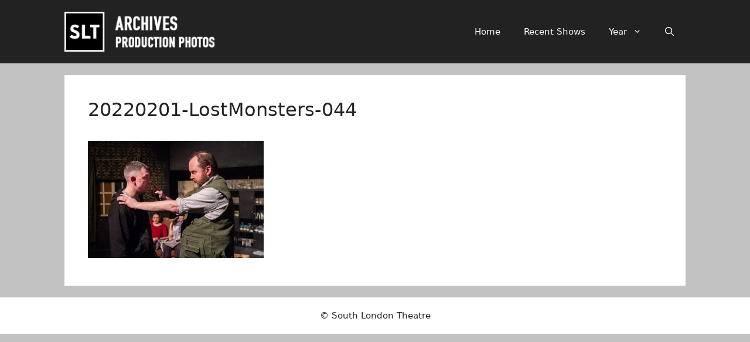

--- FILE ---
content_type: text/html; charset=UTF-8
request_url: http://www.photos.sltarchive.co.uk/lost-monsters/20220201-lostmonsters-044/
body_size: 118916
content:
<!DOCTYPE html>
<html lang="en-GB">
<head>
	<meta charset="UTF-8">
	<title>20220201-LostMonsters-044 &#8211; South London Theatre</title>
<meta name='robots' content='max-image-preview:large' />
<meta name="viewport" content="width=device-width, initial-scale=1"><link rel="alternate" type="application/rss+xml" title="South London Theatre &raquo; Feed" href="http://www.photos.sltarchive.co.uk/feed/" />
<link rel="alternate" type="application/rss+xml" title="South London Theatre &raquo; Comments Feed" href="http://www.photos.sltarchive.co.uk/comments/feed/" />
<link rel="alternate" title="oEmbed (JSON)" type="application/json+oembed" href="http://www.photos.sltarchive.co.uk/wp-json/oembed/1.0/embed?url=http%3A%2F%2Fwww.photos.sltarchive.co.uk%2Flost-monsters%2F20220201-lostmonsters-044%2F%23main" />
<link rel="alternate" title="oEmbed (XML)" type="text/xml+oembed" href="http://www.photos.sltarchive.co.uk/wp-json/oembed/1.0/embed?url=http%3A%2F%2Fwww.photos.sltarchive.co.uk%2Flost-monsters%2F20220201-lostmonsters-044%2F%23main&#038;format=xml" />
<style id='wp-img-auto-sizes-contain-inline-css'>
img:is([sizes=auto i],[sizes^="auto," i]){contain-intrinsic-size:3000px 1500px}
/*# sourceURL=wp-img-auto-sizes-contain-inline-css */
</style>
<style id='wp-emoji-styles-inline-css'>

	img.wp-smiley, img.emoji {
		display: inline !important;
		border: none !important;
		box-shadow: none !important;
		height: 1em !important;
		width: 1em !important;
		margin: 0 0.07em !important;
		vertical-align: -0.1em !important;
		background: none !important;
		padding: 0 !important;
	}
/*# sourceURL=wp-emoji-styles-inline-css */
</style>
<style id='wp-block-library-inline-css'>
:root{--wp-block-synced-color:#7a00df;--wp-block-synced-color--rgb:122,0,223;--wp-bound-block-color:var(--wp-block-synced-color);--wp-editor-canvas-background:#ddd;--wp-admin-theme-color:#007cba;--wp-admin-theme-color--rgb:0,124,186;--wp-admin-theme-color-darker-10:#006ba1;--wp-admin-theme-color-darker-10--rgb:0,107,160.5;--wp-admin-theme-color-darker-20:#005a87;--wp-admin-theme-color-darker-20--rgb:0,90,135;--wp-admin-border-width-focus:2px}@media (min-resolution:192dpi){:root{--wp-admin-border-width-focus:1.5px}}.wp-element-button{cursor:pointer}:root .has-very-light-gray-background-color{background-color:#eee}:root .has-very-dark-gray-background-color{background-color:#313131}:root .has-very-light-gray-color{color:#eee}:root .has-very-dark-gray-color{color:#313131}:root .has-vivid-green-cyan-to-vivid-cyan-blue-gradient-background{background:linear-gradient(135deg,#00d084,#0693e3)}:root .has-purple-crush-gradient-background{background:linear-gradient(135deg,#34e2e4,#4721fb 50%,#ab1dfe)}:root .has-hazy-dawn-gradient-background{background:linear-gradient(135deg,#faaca8,#dad0ec)}:root .has-subdued-olive-gradient-background{background:linear-gradient(135deg,#fafae1,#67a671)}:root .has-atomic-cream-gradient-background{background:linear-gradient(135deg,#fdd79a,#004a59)}:root .has-nightshade-gradient-background{background:linear-gradient(135deg,#330968,#31cdcf)}:root .has-midnight-gradient-background{background:linear-gradient(135deg,#020381,#2874fc)}:root{--wp--preset--font-size--normal:16px;--wp--preset--font-size--huge:42px}.has-regular-font-size{font-size:1em}.has-larger-font-size{font-size:2.625em}.has-normal-font-size{font-size:var(--wp--preset--font-size--normal)}.has-huge-font-size{font-size:var(--wp--preset--font-size--huge)}.has-text-align-center{text-align:center}.has-text-align-left{text-align:left}.has-text-align-right{text-align:right}.has-fit-text{white-space:nowrap!important}#end-resizable-editor-section{display:none}.aligncenter{clear:both}.items-justified-left{justify-content:flex-start}.items-justified-center{justify-content:center}.items-justified-right{justify-content:flex-end}.items-justified-space-between{justify-content:space-between}.screen-reader-text{border:0;clip-path:inset(50%);height:1px;margin:-1px;overflow:hidden;padding:0;position:absolute;width:1px;word-wrap:normal!important}.screen-reader-text:focus{background-color:#ddd;clip-path:none;color:#444;display:block;font-size:1em;height:auto;left:5px;line-height:normal;padding:15px 23px 14px;text-decoration:none;top:5px;width:auto;z-index:100000}html :where(.has-border-color){border-style:solid}html :where([style*=border-top-color]){border-top-style:solid}html :where([style*=border-right-color]){border-right-style:solid}html :where([style*=border-bottom-color]){border-bottom-style:solid}html :where([style*=border-left-color]){border-left-style:solid}html :where([style*=border-width]){border-style:solid}html :where([style*=border-top-width]){border-top-style:solid}html :where([style*=border-right-width]){border-right-style:solid}html :where([style*=border-bottom-width]){border-bottom-style:solid}html :where([style*=border-left-width]){border-left-style:solid}html :where(img[class*=wp-image-]){height:auto;max-width:100%}:where(figure){margin:0 0 1em}html :where(.is-position-sticky){--wp-admin--admin-bar--position-offset:var(--wp-admin--admin-bar--height,0px)}@media screen and (max-width:600px){html :where(.is-position-sticky){--wp-admin--admin-bar--position-offset:0px}}

/*# sourceURL=wp-block-library-inline-css */
</style><style id='global-styles-inline-css'>
:root{--wp--preset--aspect-ratio--square: 1;--wp--preset--aspect-ratio--4-3: 4/3;--wp--preset--aspect-ratio--3-4: 3/4;--wp--preset--aspect-ratio--3-2: 3/2;--wp--preset--aspect-ratio--2-3: 2/3;--wp--preset--aspect-ratio--16-9: 16/9;--wp--preset--aspect-ratio--9-16: 9/16;--wp--preset--color--black: #000000;--wp--preset--color--cyan-bluish-gray: #abb8c3;--wp--preset--color--white: #ffffff;--wp--preset--color--pale-pink: #f78da7;--wp--preset--color--vivid-red: #cf2e2e;--wp--preset--color--luminous-vivid-orange: #ff6900;--wp--preset--color--luminous-vivid-amber: #fcb900;--wp--preset--color--light-green-cyan: #7bdcb5;--wp--preset--color--vivid-green-cyan: #00d084;--wp--preset--color--pale-cyan-blue: #8ed1fc;--wp--preset--color--vivid-cyan-blue: #0693e3;--wp--preset--color--vivid-purple: #9b51e0;--wp--preset--color--contrast: var(--contrast);--wp--preset--color--contrast-2: var(--contrast-2);--wp--preset--color--contrast-3: var(--contrast-3);--wp--preset--color--base: var(--base);--wp--preset--color--base-2: var(--base-2);--wp--preset--color--base-3: var(--base-3);--wp--preset--color--accent: var(--accent);--wp--preset--gradient--vivid-cyan-blue-to-vivid-purple: linear-gradient(135deg,rgb(6,147,227) 0%,rgb(155,81,224) 100%);--wp--preset--gradient--light-green-cyan-to-vivid-green-cyan: linear-gradient(135deg,rgb(122,220,180) 0%,rgb(0,208,130) 100%);--wp--preset--gradient--luminous-vivid-amber-to-luminous-vivid-orange: linear-gradient(135deg,rgb(252,185,0) 0%,rgb(255,105,0) 100%);--wp--preset--gradient--luminous-vivid-orange-to-vivid-red: linear-gradient(135deg,rgb(255,105,0) 0%,rgb(207,46,46) 100%);--wp--preset--gradient--very-light-gray-to-cyan-bluish-gray: linear-gradient(135deg,rgb(238,238,238) 0%,rgb(169,184,195) 100%);--wp--preset--gradient--cool-to-warm-spectrum: linear-gradient(135deg,rgb(74,234,220) 0%,rgb(151,120,209) 20%,rgb(207,42,186) 40%,rgb(238,44,130) 60%,rgb(251,105,98) 80%,rgb(254,248,76) 100%);--wp--preset--gradient--blush-light-purple: linear-gradient(135deg,rgb(255,206,236) 0%,rgb(152,150,240) 100%);--wp--preset--gradient--blush-bordeaux: linear-gradient(135deg,rgb(254,205,165) 0%,rgb(254,45,45) 50%,rgb(107,0,62) 100%);--wp--preset--gradient--luminous-dusk: linear-gradient(135deg,rgb(255,203,112) 0%,rgb(199,81,192) 50%,rgb(65,88,208) 100%);--wp--preset--gradient--pale-ocean: linear-gradient(135deg,rgb(255,245,203) 0%,rgb(182,227,212) 50%,rgb(51,167,181) 100%);--wp--preset--gradient--electric-grass: linear-gradient(135deg,rgb(202,248,128) 0%,rgb(113,206,126) 100%);--wp--preset--gradient--midnight: linear-gradient(135deg,rgb(2,3,129) 0%,rgb(40,116,252) 100%);--wp--preset--font-size--small: 13px;--wp--preset--font-size--medium: 20px;--wp--preset--font-size--large: 36px;--wp--preset--font-size--x-large: 42px;--wp--preset--spacing--20: 0.44rem;--wp--preset--spacing--30: 0.67rem;--wp--preset--spacing--40: 1rem;--wp--preset--spacing--50: 1.5rem;--wp--preset--spacing--60: 2.25rem;--wp--preset--spacing--70: 3.38rem;--wp--preset--spacing--80: 5.06rem;--wp--preset--shadow--natural: 6px 6px 9px rgba(0, 0, 0, 0.2);--wp--preset--shadow--deep: 12px 12px 50px rgba(0, 0, 0, 0.4);--wp--preset--shadow--sharp: 6px 6px 0px rgba(0, 0, 0, 0.2);--wp--preset--shadow--outlined: 6px 6px 0px -3px rgb(255, 255, 255), 6px 6px rgb(0, 0, 0);--wp--preset--shadow--crisp: 6px 6px 0px rgb(0, 0, 0);}:where(.is-layout-flex){gap: 0.5em;}:where(.is-layout-grid){gap: 0.5em;}body .is-layout-flex{display: flex;}.is-layout-flex{flex-wrap: wrap;align-items: center;}.is-layout-flex > :is(*, div){margin: 0;}body .is-layout-grid{display: grid;}.is-layout-grid > :is(*, div){margin: 0;}:where(.wp-block-columns.is-layout-flex){gap: 2em;}:where(.wp-block-columns.is-layout-grid){gap: 2em;}:where(.wp-block-post-template.is-layout-flex){gap: 1.25em;}:where(.wp-block-post-template.is-layout-grid){gap: 1.25em;}.has-black-color{color: var(--wp--preset--color--black) !important;}.has-cyan-bluish-gray-color{color: var(--wp--preset--color--cyan-bluish-gray) !important;}.has-white-color{color: var(--wp--preset--color--white) !important;}.has-pale-pink-color{color: var(--wp--preset--color--pale-pink) !important;}.has-vivid-red-color{color: var(--wp--preset--color--vivid-red) !important;}.has-luminous-vivid-orange-color{color: var(--wp--preset--color--luminous-vivid-orange) !important;}.has-luminous-vivid-amber-color{color: var(--wp--preset--color--luminous-vivid-amber) !important;}.has-light-green-cyan-color{color: var(--wp--preset--color--light-green-cyan) !important;}.has-vivid-green-cyan-color{color: var(--wp--preset--color--vivid-green-cyan) !important;}.has-pale-cyan-blue-color{color: var(--wp--preset--color--pale-cyan-blue) !important;}.has-vivid-cyan-blue-color{color: var(--wp--preset--color--vivid-cyan-blue) !important;}.has-vivid-purple-color{color: var(--wp--preset--color--vivid-purple) !important;}.has-black-background-color{background-color: var(--wp--preset--color--black) !important;}.has-cyan-bluish-gray-background-color{background-color: var(--wp--preset--color--cyan-bluish-gray) !important;}.has-white-background-color{background-color: var(--wp--preset--color--white) !important;}.has-pale-pink-background-color{background-color: var(--wp--preset--color--pale-pink) !important;}.has-vivid-red-background-color{background-color: var(--wp--preset--color--vivid-red) !important;}.has-luminous-vivid-orange-background-color{background-color: var(--wp--preset--color--luminous-vivid-orange) !important;}.has-luminous-vivid-amber-background-color{background-color: var(--wp--preset--color--luminous-vivid-amber) !important;}.has-light-green-cyan-background-color{background-color: var(--wp--preset--color--light-green-cyan) !important;}.has-vivid-green-cyan-background-color{background-color: var(--wp--preset--color--vivid-green-cyan) !important;}.has-pale-cyan-blue-background-color{background-color: var(--wp--preset--color--pale-cyan-blue) !important;}.has-vivid-cyan-blue-background-color{background-color: var(--wp--preset--color--vivid-cyan-blue) !important;}.has-vivid-purple-background-color{background-color: var(--wp--preset--color--vivid-purple) !important;}.has-black-border-color{border-color: var(--wp--preset--color--black) !important;}.has-cyan-bluish-gray-border-color{border-color: var(--wp--preset--color--cyan-bluish-gray) !important;}.has-white-border-color{border-color: var(--wp--preset--color--white) !important;}.has-pale-pink-border-color{border-color: var(--wp--preset--color--pale-pink) !important;}.has-vivid-red-border-color{border-color: var(--wp--preset--color--vivid-red) !important;}.has-luminous-vivid-orange-border-color{border-color: var(--wp--preset--color--luminous-vivid-orange) !important;}.has-luminous-vivid-amber-border-color{border-color: var(--wp--preset--color--luminous-vivid-amber) !important;}.has-light-green-cyan-border-color{border-color: var(--wp--preset--color--light-green-cyan) !important;}.has-vivid-green-cyan-border-color{border-color: var(--wp--preset--color--vivid-green-cyan) !important;}.has-pale-cyan-blue-border-color{border-color: var(--wp--preset--color--pale-cyan-blue) !important;}.has-vivid-cyan-blue-border-color{border-color: var(--wp--preset--color--vivid-cyan-blue) !important;}.has-vivid-purple-border-color{border-color: var(--wp--preset--color--vivid-purple) !important;}.has-vivid-cyan-blue-to-vivid-purple-gradient-background{background: var(--wp--preset--gradient--vivid-cyan-blue-to-vivid-purple) !important;}.has-light-green-cyan-to-vivid-green-cyan-gradient-background{background: var(--wp--preset--gradient--light-green-cyan-to-vivid-green-cyan) !important;}.has-luminous-vivid-amber-to-luminous-vivid-orange-gradient-background{background: var(--wp--preset--gradient--luminous-vivid-amber-to-luminous-vivid-orange) !important;}.has-luminous-vivid-orange-to-vivid-red-gradient-background{background: var(--wp--preset--gradient--luminous-vivid-orange-to-vivid-red) !important;}.has-very-light-gray-to-cyan-bluish-gray-gradient-background{background: var(--wp--preset--gradient--very-light-gray-to-cyan-bluish-gray) !important;}.has-cool-to-warm-spectrum-gradient-background{background: var(--wp--preset--gradient--cool-to-warm-spectrum) !important;}.has-blush-light-purple-gradient-background{background: var(--wp--preset--gradient--blush-light-purple) !important;}.has-blush-bordeaux-gradient-background{background: var(--wp--preset--gradient--blush-bordeaux) !important;}.has-luminous-dusk-gradient-background{background: var(--wp--preset--gradient--luminous-dusk) !important;}.has-pale-ocean-gradient-background{background: var(--wp--preset--gradient--pale-ocean) !important;}.has-electric-grass-gradient-background{background: var(--wp--preset--gradient--electric-grass) !important;}.has-midnight-gradient-background{background: var(--wp--preset--gradient--midnight) !important;}.has-small-font-size{font-size: var(--wp--preset--font-size--small) !important;}.has-medium-font-size{font-size: var(--wp--preset--font-size--medium) !important;}.has-large-font-size{font-size: var(--wp--preset--font-size--large) !important;}.has-x-large-font-size{font-size: var(--wp--preset--font-size--x-large) !important;}
/*# sourceURL=global-styles-inline-css */
</style>

<style id='classic-theme-styles-inline-css'>
/*! This file is auto-generated */
.wp-block-button__link{color:#fff;background-color:#32373c;border-radius:9999px;box-shadow:none;text-decoration:none;padding:calc(.667em + 2px) calc(1.333em + 2px);font-size:1.125em}.wp-block-file__button{background:#32373c;color:#fff;text-decoration:none}
/*# sourceURL=/wp-includes/css/classic-themes.min.css */
</style>
<link rel='stylesheet' id='generate-style-css' href='http://www.photos.sltarchive.co.uk/wordpress/wp-content/themes/generatepress/assets/css/main.min.css?ver=3.6.1' media='all' />
<style id='generate-style-inline-css'>
body{background-color:#c2c2c2;color:var(--contrast);}a{color:var(--accent);}a{text-decoration:underline;}.entry-title a, .site-branding a, a.button, .wp-block-button__link, .main-navigation a{text-decoration:none;}a:hover, a:focus, a:active{color:var(--contrast);}.grid-container{max-width:1060px;}.wp-block-group__inner-container{max-width:1060px;margin-left:auto;margin-right:auto;}.site-header .header-image{width:270px;}.generate-back-to-top{font-size:20px;border-radius:3px;position:fixed;bottom:30px;right:30px;line-height:40px;width:40px;text-align:center;z-index:10;transition:opacity 300ms ease-in-out;opacity:0.1;transform:translateY(1000px);}.generate-back-to-top__show{opacity:1;transform:translateY(0);}:root{--contrast:#222222;--contrast-2:#575760;--contrast-3:#b2b2be;--base:#f0f0f0;--base-2:#f7f8f9;--base-3:#ffffff;--accent:#1e73be;}:root .has-contrast-color{color:var(--contrast);}:root .has-contrast-background-color{background-color:var(--contrast);}:root .has-contrast-2-color{color:var(--contrast-2);}:root .has-contrast-2-background-color{background-color:var(--contrast-2);}:root .has-contrast-3-color{color:var(--contrast-3);}:root .has-contrast-3-background-color{background-color:var(--contrast-3);}:root .has-base-color{color:var(--base);}:root .has-base-background-color{background-color:var(--base);}:root .has-base-2-color{color:var(--base-2);}:root .has-base-2-background-color{background-color:var(--base-2);}:root .has-base-3-color{color:var(--base-3);}:root .has-base-3-background-color{background-color:var(--base-3);}:root .has-accent-color{color:var(--accent);}:root .has-accent-background-color{background-color:var(--accent);}.gp-modal:not(.gp-modal--open):not(.gp-modal--transition){display:none;}.gp-modal--transition:not(.gp-modal--open){pointer-events:none;}.gp-modal-overlay:not(.gp-modal-overlay--open):not(.gp-modal--transition){display:none;}.gp-modal__overlay{display:none;position:fixed;top:0;left:0;right:0;bottom:0;background:rgba(0,0,0,0.2);display:flex;justify-content:center;align-items:center;z-index:10000;backdrop-filter:blur(3px);transition:opacity 500ms ease;opacity:0;}.gp-modal--open:not(.gp-modal--transition) .gp-modal__overlay{opacity:1;}.gp-modal__container{max-width:100%;max-height:100vh;transform:scale(0.9);transition:transform 500ms ease;padding:0 10px;}.gp-modal--open:not(.gp-modal--transition) .gp-modal__container{transform:scale(1);}.search-modal-fields{display:flex;}.gp-search-modal .gp-modal__overlay{align-items:flex-start;padding-top:25vh;background:var(--gp-search-modal-overlay-bg-color);}.search-modal-form{width:500px;max-width:100%;background-color:var(--gp-search-modal-bg-color);color:var(--gp-search-modal-text-color);}.search-modal-form .search-field, .search-modal-form .search-field:focus{width:100%;height:60px;background-color:transparent;border:0;appearance:none;color:currentColor;}.search-modal-fields button, .search-modal-fields button:active, .search-modal-fields button:focus, .search-modal-fields button:hover{background-color:transparent;border:0;color:currentColor;width:60px;}h1.entry-title{font-size:32px;}@media (max-width:768px){h1.entry-title{font-size:20px;}}h2.entry-title{font-size:30px;line-height:50%;}@media (max-width:768px){h2.entry-title{font-size:22px;line-height:50%;}}@media (max-width:768px){h1{font-size:22px;}}.top-bar{background-color:#636363;color:#ffffff;}.top-bar a{color:#ffffff;}.top-bar a:hover{color:#303030;}.site-header{background-color:var(--contrast);}.main-title a,.main-title a:hover{color:var(--contrast);}.site-description{color:var(--contrast-2);}.main-navigation,.main-navigation ul ul{background-color:#222222;}.main-navigation .main-nav ul li a, .main-navigation .menu-toggle, .main-navigation .menu-bar-items{color:#ffffff;}.main-navigation .main-nav ul li:not([class*="current-menu-"]):hover > a, .main-navigation .main-nav ul li:not([class*="current-menu-"]):focus > a, .main-navigation .main-nav ul li.sfHover:not([class*="current-menu-"]) > a, .main-navigation .menu-bar-item:hover > a, .main-navigation .menu-bar-item.sfHover > a{color:#ffffff;background-color:#3f3f3f;}button.menu-toggle:hover,button.menu-toggle:focus{color:#ffffff;}.main-navigation .main-nav ul li[class*="current-menu-"] > a{color:#ffffff;background-color:#3f3f3f;}.navigation-search input[type="search"],.navigation-search input[type="search"]:active, .navigation-search input[type="search"]:focus, .main-navigation .main-nav ul li.search-item.active > a, .main-navigation .menu-bar-items .search-item.active > a{color:#ffffff;background-color:#3f3f3f;}.main-navigation ul ul{background-color:#3f3f3f;}.main-navigation .main-nav ul ul li a{color:#ffffff;}.separate-containers .inside-article, .separate-containers .comments-area, .separate-containers .page-header, .one-container .container, .separate-containers .paging-navigation, .inside-page-header{background-color:var(--base-3);}.entry-title a{color:var(--contrast);}.entry-title a:hover{color:var(--contrast-2);}.entry-meta{color:var(--contrast-2);}.sidebar .widget{background-color:var(--base-3);}.footer-widgets{background-color:var(--base-3);}.site-info{background-color:var(--base-3);}input[type="text"],input[type="email"],input[type="url"],input[type="password"],input[type="search"],input[type="tel"],input[type="number"],textarea,select{color:var(--contrast);background-color:var(--base-2);border-color:var(--base);}input[type="text"]:focus,input[type="email"]:focus,input[type="url"]:focus,input[type="password"]:focus,input[type="search"]:focus,input[type="tel"]:focus,input[type="number"]:focus,textarea:focus,select:focus{color:var(--contrast);background-color:var(--base-2);border-color:var(--contrast-3);}button,html input[type="button"],input[type="reset"],input[type="submit"],a.button,a.wp-block-button__link:not(.has-background){color:#ffffff;background-color:#55555e;}button:hover,html input[type="button"]:hover,input[type="reset"]:hover,input[type="submit"]:hover,a.button:hover,button:focus,html input[type="button"]:focus,input[type="reset"]:focus,input[type="submit"]:focus,a.button:focus,a.wp-block-button__link:not(.has-background):active,a.wp-block-button__link:not(.has-background):focus,a.wp-block-button__link:not(.has-background):hover{color:#ffffff;background-color:#3f4047;}a.generate-back-to-top{background-color:rgba( 0,0,0,0.4 );color:#ffffff;}a.generate-back-to-top:hover,a.generate-back-to-top:focus{background-color:rgba( 0,0,0,0.6 );color:#ffffff;}:root{--gp-search-modal-bg-color:var(--base-3);--gp-search-modal-text-color:var(--contrast);--gp-search-modal-overlay-bg-color:rgba(0,0,0,0.2);}@media (max-width:768px){.main-navigation .menu-bar-item:hover > a, .main-navigation .menu-bar-item.sfHover > a{background:none;color:#ffffff;}}.inside-top-bar.grid-container{max-width:1140px;}.inside-header.grid-container{max-width:1140px;}.site-main .wp-block-group__inner-container{padding:40px;}.separate-containers .paging-navigation{padding-top:20px;padding-bottom:20px;}.entry-content .alignwide, body:not(.no-sidebar) .entry-content .alignfull{margin-left:-40px;width:calc(100% + 80px);max-width:calc(100% + 80px);}.rtl .menu-item-has-children .dropdown-menu-toggle{padding-left:20px;}.rtl .main-navigation .main-nav ul li.menu-item-has-children > a{padding-right:20px;}.footer-widgets-container.grid-container{max-width:1140px;}.inside-site-info.grid-container{max-width:1140px;}@media (max-width:768px){.separate-containers .inside-article, .separate-containers .comments-area, .separate-containers .page-header, .separate-containers .paging-navigation, .one-container .site-content, .inside-page-header{padding:30px;}.site-main .wp-block-group__inner-container{padding:30px;}.inside-top-bar{padding-right:30px;padding-left:30px;}.inside-header{padding-right:30px;padding-left:30px;}.widget-area .widget{padding-top:30px;padding-right:30px;padding-bottom:30px;padding-left:30px;}.footer-widgets-container{padding-top:30px;padding-right:30px;padding-bottom:30px;padding-left:30px;}.inside-site-info{padding-right:30px;padding-left:30px;}.entry-content .alignwide, body:not(.no-sidebar) .entry-content .alignfull{margin-left:-30px;width:calc(100% + 60px);max-width:calc(100% + 60px);}.one-container .site-main .paging-navigation{margin-bottom:20px;}}/* End cached CSS */.is-right-sidebar{width:30%;}.is-left-sidebar{width:30%;}.site-content .content-area{width:100%;}@media (max-width:768px){.main-navigation .menu-toggle,.sidebar-nav-mobile:not(#sticky-placeholder){display:block;}.main-navigation ul,.gen-sidebar-nav,.main-navigation:not(.slideout-navigation):not(.toggled) .main-nav > ul,.has-inline-mobile-toggle #site-navigation .inside-navigation > *:not(.navigation-search):not(.main-nav){display:none;}.nav-align-right .inside-navigation,.nav-align-center .inside-navigation{justify-content:space-between;}.has-inline-mobile-toggle .mobile-menu-control-wrapper{display:flex;flex-wrap:wrap;}.has-inline-mobile-toggle .inside-header{flex-direction:row;text-align:left;flex-wrap:wrap;}.has-inline-mobile-toggle .header-widget,.has-inline-mobile-toggle #site-navigation{flex-basis:100%;}.nav-float-left .has-inline-mobile-toggle #site-navigation{order:10;}}
/*# sourceURL=generate-style-inline-css */
</style>
<link rel='stylesheet' id='generate-child-css' href='http://www.photos.sltarchive.co.uk/wordpress/wp-content/themes/generatepress_child/style.css?ver=1745153759' media='all' />
<script src="http://www.photos.sltarchive.co.uk/wordpress/wp-includes/js/jquery/jquery.min.js?ver=3.7.1" id="jquery-core-js"></script>
<script src="http://www.photos.sltarchive.co.uk/wordpress/wp-includes/js/jquery/jquery-migrate.min.js?ver=3.4.1" id="jquery-migrate-js"></script>
<link rel="https://api.w.org/" href="http://www.photos.sltarchive.co.uk/wp-json/" /><link rel="alternate" title="JSON" type="application/json" href="http://www.photos.sltarchive.co.uk/wp-json/wp/v2/media/24151" /><link rel="EditURI" type="application/rsd+xml" title="RSD" href="http://www.photos.sltarchive.co.uk/wordpress/xmlrpc.php?rsd" />
<meta name="generator" content="WordPress 6.9" />
<link rel="canonical" href="http://www.photos.sltarchive.co.uk/lost-monsters/20220201-lostmonsters-044/#main" />
<link rel='shortlink' href='http://www.photos.sltarchive.co.uk/?p=24151' />
<link rel="icon" href="http://www.photos.sltarchive.co.uk/wordpress/wp-content/uploads/2025/07/cropped-cropped-Favicon-Logo2-2-32x32.jpg" sizes="32x32" />
<link rel="icon" href="http://www.photos.sltarchive.co.uk/wordpress/wp-content/uploads/2025/07/cropped-cropped-Favicon-Logo2-2-192x192.jpg" sizes="192x192" />
<link rel="apple-touch-icon" href="http://www.photos.sltarchive.co.uk/wordpress/wp-content/uploads/2025/07/cropped-cropped-Favicon-Logo2-2-180x180.jpg" />
<meta name="msapplication-TileImage" content="http://www.photos.sltarchive.co.uk/wordpress/wp-content/uploads/2025/07/cropped-cropped-Favicon-Logo2-2-270x270.jpg" />
<link rel='stylesheet' id='remove-style-meta-css' href='http://www.photos.sltarchive.co.uk/wordpress/wp-content/plugins/wp-author-date-and-meta-remover/css/entrymetastyle.css?ver=1.0' media='all' />
</head>

<body class="attachment wp-singular attachment-template-default single single-attachment postid-24151 attachmentid-24151 attachment-jpeg wp-custom-logo wp-embed-responsive wp-theme-generatepress wp-child-theme-generatepress_child no-sidebar nav-float-right separate-containers header-aligned-left dropdown-hover" itemtype="https://schema.org/Blog" itemscope>
	<a class="screen-reader-text skip-link" href="#content" title="Skip to content">Skip to content</a>		<header class="site-header has-inline-mobile-toggle" id="masthead" aria-label="Site"  itemtype="https://schema.org/WPHeader" itemscope>
			<div class="inside-header grid-container">
				<div class="site-logo">
					<a href="http://www.photos.sltarchive.co.uk/" rel="home">
						<img  class="header-image is-logo-image" alt="South London Theatre" src="http://www.photos.sltarchive.co.uk/wordpress/wp-content/uploads/2017/07/Header-Logo-1.png" width="277" height="70" />
					</a>
				</div>	<nav class="main-navigation mobile-menu-control-wrapper" id="mobile-menu-control-wrapper" aria-label="Mobile Toggle">
		<div class="menu-bar-items">	<span class="menu-bar-item">
		<a href="#" role="button" aria-label="Open search" aria-haspopup="dialog" aria-controls="gp-search" data-gpmodal-trigger="gp-search"><span class="gp-icon icon-search"><svg viewBox="0 0 512 512" aria-hidden="true" xmlns="http://www.w3.org/2000/svg" width="1em" height="1em"><path fill-rule="evenodd" clip-rule="evenodd" d="M208 48c-88.366 0-160 71.634-160 160s71.634 160 160 160 160-71.634 160-160S296.366 48 208 48zM0 208C0 93.125 93.125 0 208 0s208 93.125 208 208c0 48.741-16.765 93.566-44.843 129.024l133.826 134.018c9.366 9.379 9.355 24.575-.025 33.941-9.379 9.366-24.575 9.355-33.941-.025L337.238 370.987C301.747 399.167 256.839 416 208 416 93.125 416 0 322.875 0 208z" /></svg><svg viewBox="0 0 512 512" aria-hidden="true" xmlns="http://www.w3.org/2000/svg" width="1em" height="1em"><path d="M71.029 71.029c9.373-9.372 24.569-9.372 33.942 0L256 222.059l151.029-151.03c9.373-9.372 24.569-9.372 33.942 0 9.372 9.373 9.372 24.569 0 33.942L289.941 256l151.03 151.029c9.372 9.373 9.372 24.569 0 33.942-9.373 9.372-24.569 9.372-33.942 0L256 289.941l-151.029 151.03c-9.373 9.372-24.569 9.372-33.942 0-9.372-9.373-9.372-24.569 0-33.942L222.059 256 71.029 104.971c-9.372-9.373-9.372-24.569 0-33.942z" /></svg></span></a>
	</span>
	</div>		<button data-nav="site-navigation" class="menu-toggle" aria-controls="primary-menu" aria-expanded="false">
			<span class="gp-icon icon-menu-bars"><svg viewBox="0 0 512 512" aria-hidden="true" xmlns="http://www.w3.org/2000/svg" width="1em" height="1em"><path d="M0 96c0-13.255 10.745-24 24-24h464c13.255 0 24 10.745 24 24s-10.745 24-24 24H24c-13.255 0-24-10.745-24-24zm0 160c0-13.255 10.745-24 24-24h464c13.255 0 24 10.745 24 24s-10.745 24-24 24H24c-13.255 0-24-10.745-24-24zm0 160c0-13.255 10.745-24 24-24h464c13.255 0 24 10.745 24 24s-10.745 24-24 24H24c-13.255 0-24-10.745-24-24z" /></svg><svg viewBox="0 0 512 512" aria-hidden="true" xmlns="http://www.w3.org/2000/svg" width="1em" height="1em"><path d="M71.029 71.029c9.373-9.372 24.569-9.372 33.942 0L256 222.059l151.029-151.03c9.373-9.372 24.569-9.372 33.942 0 9.372 9.373 9.372 24.569 0 33.942L289.941 256l151.03 151.029c9.372 9.373 9.372 24.569 0 33.942-9.373 9.372-24.569 9.372-33.942 0L256 289.941l-151.029 151.03c-9.373 9.372-24.569 9.372-33.942 0-9.372-9.373-9.372-24.569 0-33.942L222.059 256 71.029 104.971c-9.372-9.373-9.372-24.569 0-33.942z" /></svg></span><span class="screen-reader-text">Menu</span>		</button>
	</nav>
			<nav class="main-navigation has-menu-bar-items sub-menu-left" id="site-navigation" aria-label="Primary"  itemtype="https://schema.org/SiteNavigationElement" itemscope>
			<div class="inside-navigation grid-container">
								<button class="menu-toggle" aria-controls="primary-menu" aria-expanded="false">
					<span class="gp-icon icon-menu-bars"><svg viewBox="0 0 512 512" aria-hidden="true" xmlns="http://www.w3.org/2000/svg" width="1em" height="1em"><path d="M0 96c0-13.255 10.745-24 24-24h464c13.255 0 24 10.745 24 24s-10.745 24-24 24H24c-13.255 0-24-10.745-24-24zm0 160c0-13.255 10.745-24 24-24h464c13.255 0 24 10.745 24 24s-10.745 24-24 24H24c-13.255 0-24-10.745-24-24zm0 160c0-13.255 10.745-24 24-24h464c13.255 0 24 10.745 24 24s-10.745 24-24 24H24c-13.255 0-24-10.745-24-24z" /></svg><svg viewBox="0 0 512 512" aria-hidden="true" xmlns="http://www.w3.org/2000/svg" width="1em" height="1em"><path d="M71.029 71.029c9.373-9.372 24.569-9.372 33.942 0L256 222.059l151.029-151.03c9.373-9.372 24.569-9.372 33.942 0 9.372 9.373 9.372 24.569 0 33.942L289.941 256l151.03 151.029c9.372 9.373 9.372 24.569 0 33.942-9.373 9.372-24.569 9.372-33.942 0L256 289.941l-151.029 151.03c-9.373 9.372-24.569 9.372-33.942 0-9.372-9.373-9.372-24.569 0-33.942L222.059 256 71.029 104.971c-9.372-9.373-9.372-24.569 0-33.942z" /></svg></span><span class="mobile-menu">Menu</span>				</button>
				<div id="primary-menu" class="main-nav"><ul id="menu-main" class=" menu sf-menu"><li id="menu-item-315" class="menu-item menu-item-type-post_type menu-item-object-page menu-item-home menu-item-315"><a href="http://www.photos.sltarchive.co.uk/">Home</a></li>
<li id="menu-item-32891" class="menu-item menu-item-type-post_type menu-item-object-page menu-item-32891"><a href="http://www.photos.sltarchive.co.uk/recent-shows/">Recent Shows</a></li>
<li id="menu-item-330" class="menu-item menu-item-type-custom menu-item-object-custom menu-item-has-children menu-item-330"><a href="#">Year<span role="presentation" class="dropdown-menu-toggle"><span class="gp-icon icon-arrow"><svg viewBox="0 0 330 512" aria-hidden="true" xmlns="http://www.w3.org/2000/svg" width="1em" height="1em"><path d="M305.913 197.085c0 2.266-1.133 4.815-2.833 6.514L171.087 335.593c-1.7 1.7-4.249 2.832-6.515 2.832s-4.815-1.133-6.515-2.832L26.064 203.599c-1.7-1.7-2.832-4.248-2.832-6.514s1.132-4.816 2.832-6.515l14.162-14.163c1.7-1.699 3.966-2.832 6.515-2.832 2.266 0 4.815 1.133 6.515 2.832l111.316 111.317 111.316-111.317c1.7-1.699 4.249-2.832 6.515-2.832s4.815 1.133 6.515 2.832l14.162 14.163c1.7 1.7 2.833 4.249 2.833 6.515z" /></svg></span></span></a>
<ul class="sub-menu">
	<li id="menu-item-31944" class="menu-item menu-item-type-taxonomy menu-item-object-category menu-item-has-children menu-item-31944"><a href="http://www.photos.sltarchive.co.uk/category/2025/">2025<span role="presentation" class="dropdown-menu-toggle"><span class="gp-icon icon-arrow-left"><svg viewBox="0 0 192 512" aria-hidden="true" xmlns="http://www.w3.org/2000/svg" width="1em" height="1em" fill-rule="evenodd" clip-rule="evenodd" stroke-linejoin="round" stroke-miterlimit="1.414"><path d="M178.425 138.212c0 2.265-1.133 4.813-2.832 6.512L64.276 256.001l111.317 111.277c1.7 1.7 2.832 4.247 2.832 6.513 0 2.265-1.133 4.813-2.832 6.512L161.43 394.46c-1.7 1.7-4.249 2.832-6.514 2.832-2.266 0-4.816-1.133-6.515-2.832L16.407 262.514c-1.699-1.7-2.832-4.248-2.832-6.513 0-2.265 1.133-4.813 2.832-6.512l131.994-131.947c1.7-1.699 4.249-2.831 6.515-2.831 2.265 0 4.815 1.132 6.514 2.831l14.163 14.157c1.7 1.7 2.832 3.965 2.832 6.513z" fill-rule="nonzero" /></svg></span></span></a>
	<ul class="sub-menu">
		<li id="menu-item-34942" class="menu-item menu-item-type-post_type menu-item-object-post menu-item-34942"><a href="http://www.photos.sltarchive.co.uk/cinderella/">Cinderella</a></li>
		<li id="menu-item-34758" class="menu-item menu-item-type-post_type menu-item-object-post menu-item-34758"><a href="http://www.photos.sltarchive.co.uk/the-crucible-2/">The Crucible</a></li>
		<li id="menu-item-34457" class="menu-item menu-item-type-post_type menu-item-object-post menu-item-34457"><a href="http://www.photos.sltarchive.co.uk/contractions-2/">Contractions</a></li>
		<li id="menu-item-34372" class="menu-item menu-item-type-post_type menu-item-object-post menu-item-34372"><a href="http://www.photos.sltarchive.co.uk/es-flo/">Es &#038; Flo</a></li>
		<li id="menu-item-34274" class="menu-item menu-item-type-post_type menu-item-object-post menu-item-34274"><a href="http://www.photos.sltarchive.co.uk/accidental-death-of-an-anarchist/">Accidental Death of an Anarchist</a></li>
		<li id="menu-item-34138" class="menu-item menu-item-type-post_type menu-item-object-post menu-item-34138"><a href="http://www.photos.sltarchive.co.uk/nsfw/">NSFW</a></li>
		<li id="menu-item-34139" class="menu-item menu-item-type-post_type menu-item-object-post menu-item-34139"><a href="http://www.photos.sltarchive.co.uk/cold-water/">Cold Water</a></li>
		<li id="menu-item-33994" class="menu-item menu-item-type-post_type menu-item-object-post menu-item-33994"><a href="http://www.photos.sltarchive.co.uk/summer-shorts-2025/">SLT Summer Shorts 2025</a></li>
		<li id="menu-item-33875" class="menu-item menu-item-type-post_type menu-item-object-post menu-item-33875"><a href="http://www.photos.sltarchive.co.uk/james-and-the-giant-peach/">James and the Giant Peach</a></li>
		<li id="menu-item-33743" class="menu-item menu-item-type-post_type menu-item-object-post menu-item-33743"><a href="http://www.photos.sltarchive.co.uk/these-shining-lives/">These Shining Lives</a></li>
		<li id="menu-item-33639" class="menu-item menu-item-type-post_type menu-item-object-post menu-item-33639"><a href="http://www.photos.sltarchive.co.uk/villa/">Villa</a></li>
		<li id="menu-item-33571" class="menu-item menu-item-type-post_type menu-item-object-post menu-item-33571"><a href="http://www.photos.sltarchive.co.uk/romeo-juliet/">Romeo &#038; Juliet</a></li>
		<li id="menu-item-33472" class="menu-item menu-item-type-post_type menu-item-object-post menu-item-33472"><a href="http://www.photos.sltarchive.co.uk/the-unfriend/">The Unfriend</a></li>
		<li id="menu-item-33266" class="menu-item menu-item-type-post_type menu-item-object-post menu-item-33266"><a href="http://www.photos.sltarchive.co.uk/maria-marten/">The Ballad of Maria Marten</a></li>
		<li id="menu-item-33265" class="menu-item menu-item-type-post_type menu-item-object-post menu-item-33265"><a href="http://www.photos.sltarchive.co.uk/jude/">Jude</a></li>
		<li id="menu-item-32859" class="menu-item menu-item-type-post_type menu-item-object-post menu-item-32859"><a href="http://www.photos.sltarchive.co.uk/dying-for-it/">Dying For It</a></li>
		<li id="menu-item-32701" class="menu-item menu-item-type-post_type menu-item-object-post menu-item-32701"><a href="http://www.photos.sltarchive.co.uk/the-pain-and-the-itch/">The Pain and the Itch</a></li>
		<li id="menu-item-32702" class="menu-item menu-item-type-post_type menu-item-object-post menu-item-32702"><a href="http://www.photos.sltarchive.co.uk/round-and-round-the-garden-2/">Round and Round the Garden</a></li>
		<li id="menu-item-32455" class="menu-item menu-item-type-post_type menu-item-object-post menu-item-32455"><a href="http://www.photos.sltarchive.co.uk/the-bacchae/">Bacchae</a></li>
		<li id="menu-item-32330" class="menu-item menu-item-type-post_type menu-item-object-post menu-item-32330"><a href="http://www.photos.sltarchive.co.uk/much-ado-about-nothing-2/">Much Ado About Nothing</a></li>
		<li id="menu-item-31945" class="menu-item menu-item-type-post_type menu-item-object-post menu-item-31945"><a href="http://www.photos.sltarchive.co.uk/little-women/">Little Women</a></li>
	</ul>
</li>
	<li id="menu-item-28950" class="menu-item menu-item-type-taxonomy menu-item-object-category menu-item-has-children menu-item-28950"><a href="http://www.photos.sltarchive.co.uk/category/2024/">2024<span role="presentation" class="dropdown-menu-toggle"><span class="gp-icon icon-arrow-left"><svg viewBox="0 0 192 512" aria-hidden="true" xmlns="http://www.w3.org/2000/svg" width="1em" height="1em" fill-rule="evenodd" clip-rule="evenodd" stroke-linejoin="round" stroke-miterlimit="1.414"><path d="M178.425 138.212c0 2.265-1.133 4.813-2.832 6.512L64.276 256.001l111.317 111.277c1.7 1.7 2.832 4.247 2.832 6.513 0 2.265-1.133 4.813-2.832 6.512L161.43 394.46c-1.7 1.7-4.249 2.832-6.514 2.832-2.266 0-4.816-1.133-6.515-2.832L16.407 262.514c-1.699-1.7-2.832-4.248-2.832-6.513 0-2.265 1.133-4.813 2.832-6.512l131.994-131.947c1.7-1.699 4.249-2.831 6.515-2.831 2.265 0 4.815 1.132 6.514 2.831l14.163 14.157c1.7 1.7 2.832 3.965 2.832 6.513z" fill-rule="nonzero" /></svg></span></span></a>
	<ul class="sub-menu">
		<li id="menu-item-31600" class="menu-item menu-item-type-post_type menu-item-object-post menu-item-31600"><a href="http://www.photos.sltarchive.co.uk/the-lion-the-witch-and-the-wardrobe/">The Lion, The Witch And The Wardrobe</a></li>
		<li id="menu-item-31712" class="menu-item menu-item-type-post_type menu-item-object-post menu-item-31712"><a href="http://www.photos.sltarchive.co.uk/a-view-from-the-bridge/">A View from the Bridge</a></li>
		<li id="menu-item-31480" class="menu-item menu-item-type-post_type menu-item-object-post menu-item-31480"><a href="http://www.photos.sltarchive.co.uk/four-old-broads/">Four Old Broads</a></li>
		<li id="menu-item-31470" class="menu-item menu-item-type-post_type menu-item-object-post menu-item-31470"><a href="http://www.photos.sltarchive.co.uk/bleak-expectations/">Bleak Expectations</a></li>
		<li id="menu-item-30974" class="menu-item menu-item-type-post_type menu-item-object-post menu-item-30974"><a href="http://www.photos.sltarchive.co.uk/mother-courage-and-her-children/">Mother Courage and Her Children</a></li>
		<li id="menu-item-30865" class="menu-item menu-item-type-post_type menu-item-object-post menu-item-30865"><a href="http://www.photos.sltarchive.co.uk/linck-and-mulhahn/">Linck and Mülhahn</a></li>
		<li id="menu-item-30752" class="menu-item menu-item-type-post_type menu-item-object-post menu-item-30752"><a href="http://www.photos.sltarchive.co.uk/kitchen-sink/">The Kitchen Sink</a></li>
		<li id="menu-item-30585" class="menu-item menu-item-type-post_type menu-item-object-post menu-item-30585"><a href="http://www.photos.sltarchive.co.uk/slt-summer-shorts-2024/">SLT Summer Shorts 2024</a></li>
		<li id="menu-item-30468" class="menu-item menu-item-type-post_type menu-item-object-post menu-item-30468"><a href="http://www.photos.sltarchive.co.uk/the-hound-of-the-baskervilles/">The Hound Of The Baskervilles</a></li>
		<li id="menu-item-30359" class="menu-item menu-item-type-post_type menu-item-object-post menu-item-30359"><a href="http://www.photos.sltarchive.co.uk/queers/">Queers</a></li>
		<li id="menu-item-30260" class="menu-item menu-item-type-post_type menu-item-object-post menu-item-30260"><a href="http://www.photos.sltarchive.co.uk/gundog/">Gundog</a></li>
		<li id="menu-item-30103" class="menu-item menu-item-type-post_type menu-item-object-post menu-item-30103"><a href="http://www.photos.sltarchive.co.uk/whose-life-is-it-anyway/">Whose Life Is It Anyway?</a></li>
		<li id="menu-item-30104" class="menu-item menu-item-type-post_type menu-item-object-post menu-item-30104"><a href="http://www.photos.sltarchive.co.uk/two/">Two</a></li>
		<li id="menu-item-29753" class="menu-item menu-item-type-post_type menu-item-object-post menu-item-29753"><a href="http://www.photos.sltarchive.co.uk/the-liar/">The Liar</a></li>
		<li id="menu-item-29987" class="menu-item menu-item-type-post_type menu-item-object-post menu-item-29987"><a href="http://www.photos.sltarchive.co.uk/jerusalem/">Jerusalem</a></li>
		<li id="menu-item-29620" class="menu-item menu-item-type-post_type menu-item-object-post menu-item-29620"><a href="http://www.photos.sltarchive.co.uk/one-for-sorrow/">One For Sorrow</a></li>
		<li id="menu-item-29476" class="menu-item menu-item-type-post_type menu-item-object-post menu-item-29476"><a href="http://www.photos.sltarchive.co.uk/mayfly/">Mayfly</a></li>
		<li id="menu-item-29276" class="menu-item menu-item-type-post_type menu-item-object-post menu-item-29276"><a href="http://www.photos.sltarchive.co.uk/copenhagen/">Copenhagen</a></li>
		<li id="menu-item-29152" class="menu-item menu-item-type-post_type menu-item-object-post menu-item-29152"><a href="http://www.photos.sltarchive.co.uk/orca/">Orca</a></li>
		<li id="menu-item-29180" class="menu-item menu-item-type-post_type menu-item-object-post menu-item-29180"><a href="http://www.photos.sltarchive.co.uk/a-midsummer-nights-dream-2/">A Midsummer Night’s Dream</a></li>
		<li id="menu-item-28951" class="menu-item menu-item-type-post_type menu-item-object-post menu-item-28951"><a href="http://www.photos.sltarchive.co.uk/the-resistable-rise-of-arturo-ui/">The Resistible Rise of Arturo Ui</a></li>
	</ul>
</li>
	<li id="menu-item-26814" class="menu-item menu-item-type-taxonomy menu-item-object-category menu-item-has-children menu-item-26814"><a href="http://www.photos.sltarchive.co.uk/category/2023/">2023<span role="presentation" class="dropdown-menu-toggle"><span class="gp-icon icon-arrow-left"><svg viewBox="0 0 192 512" aria-hidden="true" xmlns="http://www.w3.org/2000/svg" width="1em" height="1em" fill-rule="evenodd" clip-rule="evenodd" stroke-linejoin="round" stroke-miterlimit="1.414"><path d="M178.425 138.212c0 2.265-1.133 4.813-2.832 6.512L64.276 256.001l111.317 111.277c1.7 1.7 2.832 4.247 2.832 6.513 0 2.265-1.133 4.813-2.832 6.512L161.43 394.46c-1.7 1.7-4.249 2.832-6.514 2.832-2.266 0-4.816-1.133-6.515-2.832L16.407 262.514c-1.699-1.7-2.832-4.248-2.832-6.513 0-2.265 1.133-4.813 2.832-6.512l131.994-131.947c1.7-1.699 4.249-2.831 6.515-2.831 2.265 0 4.815 1.132 6.514 2.831l14.163 14.157c1.7 1.7 2.832 3.965 2.832 6.513z" fill-rule="nonzero" /></svg></span></span></a>
	<ul class="sub-menu">
		<li id="menu-item-28809" class="menu-item menu-item-type-post_type menu-item-object-post menu-item-28809"><a href="http://www.photos.sltarchive.co.uk/beauty-and-the-beast/">Beauty And The Beast</a></li>
		<li id="menu-item-28669" class="menu-item menu-item-type-post_type menu-item-object-post menu-item-28669"><a href="http://www.photos.sltarchive.co.uk/you-stupid-darkness/">You Stupid Darkness</a></li>
		<li id="menu-item-28566" class="menu-item menu-item-type-post_type menu-item-object-post menu-item-28566"><a href="http://www.photos.sltarchive.co.uk/a-profoundly-affectionate-passionate-devotion-to-someone-noun/">A Profoundly Affectionate Passionate Devotion to Someone (-noun)</a></li>
		<li id="menu-item-28437" class="menu-item menu-item-type-post_type menu-item-object-post menu-item-28437"><a href="http://www.photos.sltarchive.co.uk/apologia/">Apologia</a></li>
		<li id="menu-item-28275" class="menu-item menu-item-type-post_type menu-item-object-post menu-item-28275"><a href="http://www.photos.sltarchive.co.uk/the-same-deep-water-as-me/">The Same Deep Water As Me</a></li>
		<li id="menu-item-28158" class="menu-item menu-item-type-post_type menu-item-object-post menu-item-28158"><a href="http://www.photos.sltarchive.co.uk/tilly-of-bloomsbury/">Tilly of Bloomsbury</a></li>
		<li id="menu-item-28007" class="menu-item menu-item-type-post_type menu-item-object-post menu-item-28007"><a href="http://www.photos.sltarchive.co.uk/the-history-boys/">The History Boys</a></li>
		<li id="menu-item-30358" class="menu-item menu-item-type-post_type menu-item-object-post menu-item-30358"><a href="http://www.photos.sltarchive.co.uk/home-im-darling/">Home I’m Darling</a></li>
		<li id="menu-item-27862" class="menu-item menu-item-type-post_type menu-item-object-post menu-item-27862"><a href="http://www.photos.sltarchive.co.uk/slt-summer-shorts-2023/">SLT Summer Shorts 2023</a></li>
		<li id="menu-item-27807" class="menu-item menu-item-type-post_type menu-item-object-post menu-item-27807"><a href="http://www.photos.sltarchive.co.uk/the-railway-children/">The Railway Children</a></li>
		<li id="menu-item-27668" class="menu-item menu-item-type-post_type menu-item-object-post menu-item-27668"><a href="http://www.photos.sltarchive.co.uk/the-girl-on-the-train/">The Girl On The Train</a></li>
		<li id="menu-item-27518" class="menu-item menu-item-type-post_type menu-item-object-post menu-item-27518"><a href="http://www.photos.sltarchive.co.uk/shimmer/">Shimmer</a></li>
		<li id="menu-item-27531" class="menu-item menu-item-type-post_type menu-item-object-post menu-item-27531"><a href="http://www.photos.sltarchive.co.uk/gabriel/">Gabriel</a></li>
		<li id="menu-item-27323" class="menu-item menu-item-type-post_type menu-item-object-post menu-item-27323"><a href="http://www.photos.sltarchive.co.uk/after-life/">After Life</a></li>
		<li id="menu-item-27219" class="menu-item menu-item-type-post_type menu-item-object-post menu-item-27219"><a href="http://www.photos.sltarchive.co.uk/beginning/">Beginning</a></li>
		<li id="menu-item-27135" class="menu-item menu-item-type-post_type menu-item-object-post menu-item-27135"><a href="http://www.photos.sltarchive.co.uk/spider/">Spider</a></li>
		<li id="menu-item-27026" class="menu-item menu-item-type-post_type menu-item-object-post menu-item-27026"><a href="http://www.photos.sltarchive.co.uk/the-venetian-twins/">The Venetian Twins</a></li>
		<li id="menu-item-27027" class="menu-item menu-item-type-post_type menu-item-object-post menu-item-27027"><a href="http://www.photos.sltarchive.co.uk/the-elephant-man-2/">The Elephant Man</a></li>
		<li id="menu-item-26813" class="menu-item menu-item-type-post_type menu-item-object-post menu-item-26813"><a href="http://www.photos.sltarchive.co.uk/an-intervention/">An Intervention</a></li>
	</ul>
</li>
	<li id="menu-item-24217" class="menu-item menu-item-type-taxonomy menu-item-object-category menu-item-has-children menu-item-24217"><a href="http://www.photos.sltarchive.co.uk/category/2022/">2022<span role="presentation" class="dropdown-menu-toggle"><span class="gp-icon icon-arrow-left"><svg viewBox="0 0 192 512" aria-hidden="true" xmlns="http://www.w3.org/2000/svg" width="1em" height="1em" fill-rule="evenodd" clip-rule="evenodd" stroke-linejoin="round" stroke-miterlimit="1.414"><path d="M178.425 138.212c0 2.265-1.133 4.813-2.832 6.512L64.276 256.001l111.317 111.277c1.7 1.7 2.832 4.247 2.832 6.513 0 2.265-1.133 4.813-2.832 6.512L161.43 394.46c-1.7 1.7-4.249 2.832-6.514 2.832-2.266 0-4.816-1.133-6.515-2.832L16.407 262.514c-1.699-1.7-2.832-4.248-2.832-6.513 0-2.265 1.133-4.813 2.832-6.512l131.994-131.947c1.7-1.699 4.249-2.831 6.515-2.831 2.265 0 4.815 1.132 6.514 2.831l14.163 14.157c1.7 1.7 2.832 3.965 2.832 6.513z" fill-rule="nonzero" /></svg></span></span></a>
	<ul class="sub-menu">
		<li id="menu-item-26532" class="menu-item menu-item-type-post_type menu-item-object-post menu-item-26532"><a href="http://www.photos.sltarchive.co.uk/thumbelina/">Thumbelina</a></li>
		<li id="menu-item-26534" class="menu-item menu-item-type-post_type menu-item-object-post menu-item-26534"><a href="http://www.photos.sltarchive.co.uk/a-song-at-twilight/">A Song At Twilight</a></li>
		<li id="menu-item-26533" class="menu-item menu-item-type-post_type menu-item-object-post menu-item-26533"><a href="http://www.photos.sltarchive.co.uk/the-funeral-director/">The Funeral Director</a></li>
		<li id="menu-item-26059" class="menu-item menu-item-type-post_type menu-item-object-post menu-item-26059"><a href="http://www.photos.sltarchive.co.uk/the-last-of-the-pelican-daughters/">The Last of the Pelican Daughters</a></li>
		<li id="menu-item-25934" class="menu-item menu-item-type-post_type menu-item-object-post menu-item-25934"><a href="http://www.photos.sltarchive.co.uk/woyzeck/">Woyzeck</a></li>
		<li id="menu-item-25655" class="menu-item menu-item-type-post_type menu-item-object-post menu-item-25655"><a href="http://www.photos.sltarchive.co.uk/summer-shorts-2022/">Summer Shorts 2022</a></li>
		<li id="menu-item-25497" class="menu-item menu-item-type-post_type menu-item-object-post menu-item-25497"><a href="http://www.photos.sltarchive.co.uk/alices-adventures-in-wonderland/">Alice’s Adventures in Wonderland</a></li>
		<li id="menu-item-25282" class="menu-item menu-item-type-post_type menu-item-object-post menu-item-25282"><a href="http://www.photos.sltarchive.co.uk/blue-remembered-hills/">Blue Remembered Hills</a></li>
		<li id="menu-item-25165" class="menu-item menu-item-type-post_type menu-item-object-post menu-item-25165"><a href="http://www.photos.sltarchive.co.uk/twelfth-night/">Twelfth Night</a></li>
		<li id="menu-item-25059" class="menu-item menu-item-type-post_type menu-item-object-post menu-item-25059"><a href="http://www.photos.sltarchive.co.uk/the-habit-of-art/">The Habit Of Art</a></li>
		<li id="menu-item-24925" class="menu-item menu-item-type-post_type menu-item-object-post menu-item-24925"><a href="http://www.photos.sltarchive.co.uk/hapgood/">Hapgood</a></li>
		<li id="menu-item-24926" class="menu-item menu-item-type-post_type menu-item-object-post menu-item-24926"><a href="http://www.photos.sltarchive.co.uk/love-and-money/">Love And Money</a></li>
		<li id="menu-item-24694" class="menu-item menu-item-type-post_type menu-item-object-post menu-item-24694"><a href="http://www.photos.sltarchive.co.uk/the-bald-primadonna/">The Bald Prima Donna</a></li>
		<li id="menu-item-24488" class="menu-item menu-item-type-post_type menu-item-object-post menu-item-24488"><a href="http://www.photos.sltarchive.co.uk/iron/">Iron</a></li>
		<li id="menu-item-24380" class="menu-item menu-item-type-post_type menu-item-object-post menu-item-24380"><a href="http://www.photos.sltarchive.co.uk/the-phlebotomist/">The Phlebotomist</a></li>
		<li id="menu-item-24218" class="menu-item menu-item-type-post_type menu-item-object-post menu-item-24218"><a href="http://www.photos.sltarchive.co.uk/lost-monsters/">Lost Monsters</a></li>
	</ul>
</li>
	<li id="menu-item-22986" class="menu-item menu-item-type-taxonomy menu-item-object-category menu-item-has-children menu-item-22986"><a href="http://www.photos.sltarchive.co.uk/category/2021/">2021<span role="presentation" class="dropdown-menu-toggle"><span class="gp-icon icon-arrow-left"><svg viewBox="0 0 192 512" aria-hidden="true" xmlns="http://www.w3.org/2000/svg" width="1em" height="1em" fill-rule="evenodd" clip-rule="evenodd" stroke-linejoin="round" stroke-miterlimit="1.414"><path d="M178.425 138.212c0 2.265-1.133 4.813-2.832 6.512L64.276 256.001l111.317 111.277c1.7 1.7 2.832 4.247 2.832 6.513 0 2.265-1.133 4.813-2.832 6.512L161.43 394.46c-1.7 1.7-4.249 2.832-6.514 2.832-2.266 0-4.816-1.133-6.515-2.832L16.407 262.514c-1.699-1.7-2.832-4.248-2.832-6.513 0-2.265 1.133-4.813 2.832-6.512l131.994-131.947c1.7-1.699 4.249-2.831 6.515-2.831 2.265 0 4.815 1.132 6.514 2.831l14.163 14.157c1.7 1.7 2.832 3.965 2.832 6.513z" fill-rule="nonzero" /></svg></span></span></a>
	<ul class="sub-menu">
		<li id="menu-item-24071" class="menu-item menu-item-type-post_type menu-item-object-post menu-item-24071"><a href="http://www.photos.sltarchive.co.uk/mirror-mirror/">Mirror, Mirror On The Wall</a></li>
		<li id="menu-item-24105" class="menu-item menu-item-type-post_type menu-item-object-post menu-item-24105"><a href="http://www.photos.sltarchive.co.uk/swive-elizabeth/">Swive (Elizabeth)</a></li>
		<li id="menu-item-23887" class="menu-item menu-item-type-post_type menu-item-object-post menu-item-23887"><a href="http://www.photos.sltarchive.co.uk/wasted/">Wasted</a></li>
		<li id="menu-item-23888" class="menu-item menu-item-type-post_type menu-item-object-post menu-item-23888"><a href="http://www.photos.sltarchive.co.uk/waiting-for-godot/">Waiting For Godot</a></li>
		<li id="menu-item-23650" class="menu-item menu-item-type-post_type menu-item-object-post menu-item-23650"><a href="http://www.photos.sltarchive.co.uk/switzerland/">Switzerland</a></li>
		<li id="menu-item-23547" class="menu-item menu-item-type-post_type menu-item-object-post menu-item-23547"><a href="http://www.photos.sltarchive.co.uk/slt-shorts-2021/">SLT Shorts 2021</a></li>
		<li id="menu-item-23173" class="menu-item menu-item-type-post_type menu-item-object-post menu-item-23173"><a href="http://www.photos.sltarchive.co.uk/the-water-harvest/">The Water Harvest</a></li>
		<li id="menu-item-22979" class="menu-item menu-item-type-post_type menu-item-object-post menu-item-22979"><a href="http://www.photos.sltarchive.co.uk/a-super-happy-story-about-feeling-super-sad/">A Super Happy Story (About Feeling Super Sad)</a></li>
	</ul>
</li>
	<li id="menu-item-22985" class="menu-item menu-item-type-taxonomy menu-item-object-category menu-item-has-children menu-item-22985"><a href="http://www.photos.sltarchive.co.uk/category/2020/">2020<span role="presentation" class="dropdown-menu-toggle"><span class="gp-icon icon-arrow-left"><svg viewBox="0 0 192 512" aria-hidden="true" xmlns="http://www.w3.org/2000/svg" width="1em" height="1em" fill-rule="evenodd" clip-rule="evenodd" stroke-linejoin="round" stroke-miterlimit="1.414"><path d="M178.425 138.212c0 2.265-1.133 4.813-2.832 6.512L64.276 256.001l111.317 111.277c1.7 1.7 2.832 4.247 2.832 6.513 0 2.265-1.133 4.813-2.832 6.512L161.43 394.46c-1.7 1.7-4.249 2.832-6.514 2.832-2.266 0-4.816-1.133-6.515-2.832L16.407 262.514c-1.699-1.7-2.832-4.248-2.832-6.513 0-2.265 1.133-4.813 2.832-6.512l131.994-131.947c1.7-1.699 4.249-2.831 6.515-2.831 2.265 0 4.815 1.132 6.514 2.831l14.163 14.157c1.7 1.7 2.832 3.965 2.832 6.513z" fill-rule="nonzero" /></svg></span></span></a>
	<ul class="sub-menu">
		<li id="menu-item-22980" class="menu-item menu-item-type-post_type menu-item-object-post menu-item-22980"><a href="http://www.photos.sltarchive.co.uk/bombshells/">Bombshells</a></li>
		<li id="menu-item-22981" class="menu-item menu-item-type-post_type menu-item-object-post menu-item-22981"><a href="http://www.photos.sltarchive.co.uk/the-bet/">The Bet</a></li>
		<li id="menu-item-22982" class="menu-item menu-item-type-post_type menu-item-object-post menu-item-22982"><a href="http://www.photos.sltarchive.co.uk/promenade-in-the-cemetery/">Promenade In The Cemetery</a></li>
		<li id="menu-item-22983" class="menu-item menu-item-type-post_type menu-item-object-post menu-item-22983"><a href="http://www.photos.sltarchive.co.uk/good/">Good</a></li>
		<li id="menu-item-22984" class="menu-item menu-item-type-post_type menu-item-object-post menu-item-22984"><a href="http://www.photos.sltarchive.co.uk/consent/">Consent</a></li>
		<li id="menu-item-23412" class="menu-item menu-item-type-post_type menu-item-object-post menu-item-23412"><a href="http://www.photos.sltarchive.co.uk/jumpers-for-goalposts/">Jumpers for Goalposts</a></li>
	</ul>
</li>
	<li id="menu-item-22853" class="menu-item menu-item-type-taxonomy menu-item-object-category menu-item-has-children menu-item-22853"><a href="http://www.photos.sltarchive.co.uk/category/2019/">2019<span role="presentation" class="dropdown-menu-toggle"><span class="gp-icon icon-arrow-left"><svg viewBox="0 0 192 512" aria-hidden="true" xmlns="http://www.w3.org/2000/svg" width="1em" height="1em" fill-rule="evenodd" clip-rule="evenodd" stroke-linejoin="round" stroke-miterlimit="1.414"><path d="M178.425 138.212c0 2.265-1.133 4.813-2.832 6.512L64.276 256.001l111.317 111.277c1.7 1.7 2.832 4.247 2.832 6.513 0 2.265-1.133 4.813-2.832 6.512L161.43 394.46c-1.7 1.7-4.249 2.832-6.514 2.832-2.266 0-4.816-1.133-6.515-2.832L16.407 262.514c-1.699-1.7-2.832-4.248-2.832-6.513 0-2.265 1.133-4.813 2.832-6.512l131.994-131.947c1.7-1.699 4.249-2.831 6.515-2.831 2.265 0 4.815 1.132 6.514 2.831l14.163 14.157c1.7 1.7 2.832 3.965 2.832 6.513z" fill-rule="nonzero" /></svg></span></span></a>
	<ul class="sub-menu">
		<li id="menu-item-22978" class="menu-item menu-item-type-post_type menu-item-object-post menu-item-22978"><a href="http://www.photos.sltarchive.co.uk/a-christmas-carol-2/">A Christmas Carol</a></li>
		<li id="menu-item-22975" class="menu-item menu-item-type-post_type menu-item-object-post menu-item-22975"><a href="http://www.photos.sltarchive.co.uk/sweeney-todd-the-demon-barber-of-fleet-street/">Sweeney Todd: The Demon Barber of Fleet Street</a></li>
		<li id="menu-item-22977" class="menu-item menu-item-type-post_type menu-item-object-post menu-item-22977"><a href="http://www.photos.sltarchive.co.uk/how-to-disappear-completely-and-never-be-found/">How To Disappear Completely And Never Be Found</a></li>
		<li id="menu-item-22976" class="menu-item menu-item-type-post_type menu-item-object-post menu-item-22976"><a href="http://www.photos.sltarchive.co.uk/the-night-heron/">The Night Heron</a></li>
		<li id="menu-item-22974" class="menu-item menu-item-type-post_type menu-item-object-post menu-item-22974"><a href="http://www.photos.sltarchive.co.uk/sticks-and-stones/">Sticks and Stones</a></li>
		<li id="menu-item-22972" class="menu-item menu-item-type-post_type menu-item-object-post menu-item-22972"><a href="http://www.photos.sltarchive.co.uk/low-level-panic/">Low Level Panic</a></li>
		<li id="menu-item-33123" class="menu-item menu-item-type-post_type menu-item-object-post menu-item-33123"><a href="http://www.photos.sltarchive.co.uk/pomona/">Pomona</a></li>
		<li id="menu-item-22973" class="menu-item menu-item-type-post_type menu-item-object-post menu-item-22973"><a href="http://www.photos.sltarchive.co.uk/the-ladykillers/">The Ladykillers</a></li>
		<li id="menu-item-22970" class="menu-item menu-item-type-post_type menu-item-object-post menu-item-22970"><a href="http://www.photos.sltarchive.co.uk/old-fools/">Old Fools</a></li>
		<li id="menu-item-22971" class="menu-item menu-item-type-post_type menu-item-object-post menu-item-22971"><a href="http://www.photos.sltarchive.co.uk/heather-ten-men/">Heather / Ten Men</a></li>
		<li id="menu-item-22969" class="menu-item menu-item-type-post_type menu-item-object-post menu-item-22969"><a href="http://www.photos.sltarchive.co.uk/out-of-love/">Out Of Love</a></li>
		<li id="menu-item-22968" class="menu-item menu-item-type-post_type menu-item-object-post menu-item-22968"><a href="http://www.photos.sltarchive.co.uk/she-ventures-and-he-wins/">She Ventures And He Wins</a></li>
	</ul>
</li>
	<li id="menu-item-22852" class="menu-item menu-item-type-taxonomy menu-item-object-category menu-item-has-children menu-item-22852"><a href="http://www.photos.sltarchive.co.uk/category/2018/">2018<span role="presentation" class="dropdown-menu-toggle"><span class="gp-icon icon-arrow-left"><svg viewBox="0 0 192 512" aria-hidden="true" xmlns="http://www.w3.org/2000/svg" width="1em" height="1em" fill-rule="evenodd" clip-rule="evenodd" stroke-linejoin="round" stroke-miterlimit="1.414"><path d="M178.425 138.212c0 2.265-1.133 4.813-2.832 6.512L64.276 256.001l111.317 111.277c1.7 1.7 2.832 4.247 2.832 6.513 0 2.265-1.133 4.813-2.832 6.512L161.43 394.46c-1.7 1.7-4.249 2.832-6.514 2.832-2.266 0-4.816-1.133-6.515-2.832L16.407 262.514c-1.699-1.7-2.832-4.248-2.832-6.513 0-2.265 1.133-4.813 2.832-6.512l131.994-131.947c1.7-1.699 4.249-2.831 6.515-2.831 2.265 0 4.815 1.132 6.514 2.831l14.163 14.157c1.7 1.7 2.832 3.965 2.832 6.513z" fill-rule="nonzero" /></svg></span></span></a>
	<ul class="sub-menu">
		<li id="menu-item-22965" class="menu-item menu-item-type-post_type menu-item-object-post menu-item-22965"><a href="http://www.photos.sltarchive.co.uk/the-snow-queen/">The Snow Queen</a></li>
		<li id="menu-item-22966" class="menu-item menu-item-type-post_type menu-item-object-post menu-item-22966"><a href="http://www.photos.sltarchive.co.uk/nell-gwynne/">Nell Gwynne</a></li>
		<li id="menu-item-22967" class="menu-item menu-item-type-post_type menu-item-object-post menu-item-22967"><a href="http://www.photos.sltarchive.co.uk/aspidistra-resistance/">Aspidistra Resistance</a></li>
		<li id="menu-item-22964" class="menu-item menu-item-type-post_type menu-item-object-post menu-item-22964"><a href="http://www.photos.sltarchive.co.uk/the-misanthrope/">The Misanthrope</a></li>
		<li id="menu-item-22963" class="menu-item menu-item-type-post_type menu-item-object-post menu-item-22963"><a href="http://www.photos.sltarchive.co.uk/no-exit/">No Exit</a></li>
		<li id="menu-item-22961" class="menu-item menu-item-type-post_type menu-item-object-post menu-item-22961"><a href="http://www.photos.sltarchive.co.uk/miss-julie/">Miss Julie</a></li>
		<li id="menu-item-22962" class="menu-item menu-item-type-post_type menu-item-object-post menu-item-22962"><a href="http://www.photos.sltarchive.co.uk/next-fall/">Next Fall</a></li>
		<li id="menu-item-22960" class="menu-item menu-item-type-post_type menu-item-object-post menu-item-22960"><a href="http://www.photos.sltarchive.co.uk/his-dark-materials/">His Dark Materials</a></li>
		<li id="menu-item-22959" class="menu-item menu-item-type-post_type menu-item-object-post menu-item-22959"><a href="http://www.photos.sltarchive.co.uk/most-of-what-follows/">Most of What Follows</a></li>
		<li id="menu-item-22958" class="menu-item menu-item-type-post_type menu-item-object-post menu-item-22958"><a href="http://www.photos.sltarchive.co.uk/the-servant-of-two-masters/">The Servant Of Two Masters</a></li>
		<li id="menu-item-22957" class="menu-item menu-item-type-post_type menu-item-object-post menu-item-22957"><a href="http://www.photos.sltarchive.co.uk/constellations/">Constellations</a></li>
	</ul>
</li>
	<li id="menu-item-6028" class="menu-item menu-item-type-taxonomy menu-item-object-category menu-item-has-children menu-item-6028"><a href="http://www.photos.sltarchive.co.uk/category/2017/">2017<span role="presentation" class="dropdown-menu-toggle"><span class="gp-icon icon-arrow-left"><svg viewBox="0 0 192 512" aria-hidden="true" xmlns="http://www.w3.org/2000/svg" width="1em" height="1em" fill-rule="evenodd" clip-rule="evenodd" stroke-linejoin="round" stroke-miterlimit="1.414"><path d="M178.425 138.212c0 2.265-1.133 4.813-2.832 6.512L64.276 256.001l111.317 111.277c1.7 1.7 2.832 4.247 2.832 6.513 0 2.265-1.133 4.813-2.832 6.512L161.43 394.46c-1.7 1.7-4.249 2.832-6.514 2.832-2.266 0-4.816-1.133-6.515-2.832L16.407 262.514c-1.699-1.7-2.832-4.248-2.832-6.513 0-2.265 1.133-4.813 2.832-6.512l131.994-131.947c1.7-1.699 4.249-2.831 6.515-2.831 2.265 0 4.815 1.132 6.514 2.831l14.163 14.157c1.7 1.7 2.832 3.965 2.832 6.513z" fill-rule="nonzero" /></svg></span></span></a>
	<ul class="sub-menu">
		<li id="menu-item-22956" class="menu-item menu-item-type-post_type menu-item-object-post menu-item-22956"><a href="http://www.photos.sltarchive.co.uk/god-of-carnage/">God Of Carnage</a></li>
		<li id="menu-item-22955" class="menu-item menu-item-type-post_type menu-item-object-post menu-item-22955"><a href="http://www.photos.sltarchive.co.uk/jeeves-wooster-in-perfect-nonsense/">Jeeves &#038; Wooster in Perfect Nonsense</a></li>
		<li id="menu-item-22954" class="menu-item menu-item-type-post_type menu-item-object-post menu-item-22954"><a href="http://www.photos.sltarchive.co.uk/the-rise-and-fall-of-little-voice/">The Rise and Fall of Little Voice</a></li>
		<li id="menu-item-6441" class="menu-item menu-item-type-post_type menu-item-object-post menu-item-6441"><a href="http://www.photos.sltarchive.co.uk/loves-labours-lost/">Love&#8217;s Labours Lost</a></li>
		<li id="menu-item-6031" class="menu-item menu-item-type-post_type menu-item-object-post menu-item-6031"><a href="http://www.photos.sltarchive.co.uk/the-worlds-wife/">The World’s Wife</a></li>
		<li id="menu-item-6033" class="menu-item menu-item-type-post_type menu-item-object-post menu-item-6033"><a href="http://www.photos.sltarchive.co.uk/foxfinder/">Foxfinder</a></li>
	</ul>
</li>
	<li id="menu-item-5383" class="menu-item menu-item-type-taxonomy menu-item-object-category menu-item-has-children menu-item-5383"><a href="http://www.photos.sltarchive.co.uk/category/2016/">2016<span role="presentation" class="dropdown-menu-toggle"><span class="gp-icon icon-arrow-left"><svg viewBox="0 0 192 512" aria-hidden="true" xmlns="http://www.w3.org/2000/svg" width="1em" height="1em" fill-rule="evenodd" clip-rule="evenodd" stroke-linejoin="round" stroke-miterlimit="1.414"><path d="M178.425 138.212c0 2.265-1.133 4.813-2.832 6.512L64.276 256.001l111.317 111.277c1.7 1.7 2.832 4.247 2.832 6.513 0 2.265-1.133 4.813-2.832 6.512L161.43 394.46c-1.7 1.7-4.249 2.832-6.514 2.832-2.266 0-4.816-1.133-6.515-2.832L16.407 262.514c-1.699-1.7-2.832-4.248-2.832-6.513 0-2.265 1.133-4.813 2.832-6.512l131.994-131.947c1.7-1.699 4.249-2.831 6.515-2.831 2.265 0 4.815 1.132 6.514 2.831l14.163 14.157c1.7 1.7 2.832 3.965 2.832 6.513z" fill-rule="nonzero" /></svg></span></span></a>
	<ul class="sub-menu">
		<li id="menu-item-6032" class="menu-item menu-item-type-post_type menu-item-object-post menu-item-6032"><a href="http://www.photos.sltarchive.co.uk/bluebird/">Bluebird</a></li>
		<li id="menu-item-5384" class="menu-item menu-item-type-post_type menu-item-object-post menu-item-5384"><a href="http://www.photos.sltarchive.co.uk/scarborough/">Scarborough</a></li>
		<li id="menu-item-5385" class="menu-item menu-item-type-post_type menu-item-object-post menu-item-5385"><a href="http://www.photos.sltarchive.co.uk/landscape-with-weapon/">Landscape With Weapon</a></li>
		<li id="menu-item-6029" class="menu-item menu-item-type-post_type menu-item-object-post menu-item-6029"><a href="http://www.photos.sltarchive.co.uk/i-am-a-camera/">I Am A Camera</a></li>
		<li id="menu-item-23284" class="menu-item menu-item-type-post_type menu-item-object-post menu-item-23284"><a href="http://www.photos.sltarchive.co.uk/two-into-one/">Two Into One</a></li>
		<li id="menu-item-6030" class="menu-item menu-item-type-post_type menu-item-object-post menu-item-6030"><a href="http://www.photos.sltarchive.co.uk/when-we-are-married/">When We Are Married</a></li>
	</ul>
</li>
	<li id="menu-item-329" class="menu-item menu-item-type-taxonomy menu-item-object-category menu-item-has-children menu-item-329"><a href="http://www.photos.sltarchive.co.uk/category/2015/">2015<span role="presentation" class="dropdown-menu-toggle"><span class="gp-icon icon-arrow-left"><svg viewBox="0 0 192 512" aria-hidden="true" xmlns="http://www.w3.org/2000/svg" width="1em" height="1em" fill-rule="evenodd" clip-rule="evenodd" stroke-linejoin="round" stroke-miterlimit="1.414"><path d="M178.425 138.212c0 2.265-1.133 4.813-2.832 6.512L64.276 256.001l111.317 111.277c1.7 1.7 2.832 4.247 2.832 6.513 0 2.265-1.133 4.813-2.832 6.512L161.43 394.46c-1.7 1.7-4.249 2.832-6.514 2.832-2.266 0-4.816-1.133-6.515-2.832L16.407 262.514c-1.699-1.7-2.832-4.248-2.832-6.513 0-2.265 1.133-4.813 2.832-6.512l131.994-131.947c1.7-1.699 4.249-2.831 6.515-2.831 2.265 0 4.815 1.132 6.514 2.831l14.163 14.157c1.7 1.7 2.832 3.965 2.832 6.513z" fill-rule="nonzero" /></svg></span></span></a>
	<ul class="sub-menu">
		<li id="menu-item-6034" class="menu-item menu-item-type-post_type menu-item-object-post menu-item-6034"><a href="http://www.photos.sltarchive.co.uk/festen/">Festen</a></li>
		<li id="menu-item-4358" class="menu-item menu-item-type-post_type menu-item-object-post menu-item-4358"><a href="http://www.photos.sltarchive.co.uk/the-accrington-pals/">The Accrington Pals</a></li>
		<li id="menu-item-4217" class="menu-item menu-item-type-post_type menu-item-object-post menu-item-4217"><a href="http://www.photos.sltarchive.co.uk/betrayal/">Betrayal</a></li>
		<li id="menu-item-4218" class="menu-item menu-item-type-post_type menu-item-object-post menu-item-4218"><a href="http://www.photos.sltarchive.co.uk/the-pride/">The Pride</a></li>
		<li id="menu-item-657" class="menu-item menu-item-type-post_type menu-item-object-post menu-item-657"><a href="http://www.photos.sltarchive.co.uk/macbeth/">Macbeth</a></li>
		<li id="menu-item-655" class="menu-item menu-item-type-post_type menu-item-object-post menu-item-655"><a href="http://www.photos.sltarchive.co.uk/the-night-season/">The Night Season</a></li>
		<li id="menu-item-656" class="menu-item menu-item-type-post_type menu-item-object-post menu-item-656"><a href="http://www.photos.sltarchive.co.uk/well-always-have-paris/">We’ll Always Have Paris</a></li>
		<li id="menu-item-654" class="menu-item menu-item-type-post_type menu-item-object-post menu-item-654"><a href="http://www.photos.sltarchive.co.uk/abigails-party/">Abigail’s Party</a></li>
		<li id="menu-item-875" class="menu-item menu-item-type-post_type menu-item-object-post menu-item-875"><a href="http://www.photos.sltarchive.co.uk/hand-in-glove/">Hand in Glove</a></li>
		<li id="menu-item-876" class="menu-item menu-item-type-post_type menu-item-object-post menu-item-876"><a href="http://www.photos.sltarchive.co.uk/doug-and-lillian/">Doug and Lillian</a></li>
		<li id="menu-item-874" class="menu-item menu-item-type-post_type menu-item-object-post menu-item-874"><a href="http://www.photos.sltarchive.co.uk/nunsense/">Nunsense</a></li>
	</ul>
</li>
	<li id="menu-item-1654" class="menu-item menu-item-type-taxonomy menu-item-object-category menu-item-has-children menu-item-1654"><a href="http://www.photos.sltarchive.co.uk/category/2014/">2014<span role="presentation" class="dropdown-menu-toggle"><span class="gp-icon icon-arrow-left"><svg viewBox="0 0 192 512" aria-hidden="true" xmlns="http://www.w3.org/2000/svg" width="1em" height="1em" fill-rule="evenodd" clip-rule="evenodd" stroke-linejoin="round" stroke-miterlimit="1.414"><path d="M178.425 138.212c0 2.265-1.133 4.813-2.832 6.512L64.276 256.001l111.317 111.277c1.7 1.7 2.832 4.247 2.832 6.513 0 2.265-1.133 4.813-2.832 6.512L161.43 394.46c-1.7 1.7-4.249 2.832-6.514 2.832-2.266 0-4.816-1.133-6.515-2.832L16.407 262.514c-1.699-1.7-2.832-4.248-2.832-6.513 0-2.265 1.133-4.813 2.832-6.512l131.994-131.947c1.7-1.699 4.249-2.831 6.515-2.831 2.265 0 4.815 1.132 6.514 2.831l14.163 14.157c1.7 1.7 2.832 3.965 2.832 6.513z" fill-rule="nonzero" /></svg></span></span></a>
	<ul class="sub-menu">
		<li id="menu-item-1658" class="menu-item menu-item-type-post_type menu-item-object-post menu-item-1658"><a href="http://www.photos.sltarchive.co.uk/the-flint-street-nativity/">The Flint Street Nativity</a></li>
		<li id="menu-item-1657" class="menu-item menu-item-type-post_type menu-item-object-post menu-item-1657"><a href="http://www.photos.sltarchive.co.uk/henry-v/">Henry V</a></li>
		<li id="menu-item-1656" class="menu-item menu-item-type-post_type menu-item-object-post menu-item-1656"><a href="http://www.photos.sltarchive.co.uk/jack-the-ripper-the-musical/">Jack the Ripper-The Musical</a></li>
		<li id="menu-item-1655" class="menu-item menu-item-type-post_type menu-item-object-post menu-item-1655"><a href="http://www.photos.sltarchive.co.uk/clybourne-park/">Clybourne Park</a></li>
		<li id="menu-item-2551" class="menu-item menu-item-type-post_type menu-item-object-post menu-item-2551"><a href="http://www.photos.sltarchive.co.uk/punk-rock/">Punk Rock</a></li>
		<li id="menu-item-2550" class="menu-item menu-item-type-post_type menu-item-object-post menu-item-2550"><a href="http://www.photos.sltarchive.co.uk/little-grimley-presents-strictly-sex-factor-on-ice/">Strictly Sex Factor (On Ice)</a></li>
		<li id="menu-item-2549" class="menu-item menu-item-type-post_type menu-item-object-post menu-item-2549"><a href="http://www.photos.sltarchive.co.uk/bed-and-breakfast/">Bed and Breakfast</a></li>
		<li id="menu-item-2548" class="menu-item menu-item-type-post_type menu-item-object-post menu-item-2548"><a href="http://www.photos.sltarchive.co.uk/much-ado-about-nothing/">Much Ado About Nothing</a></li>
		<li id="menu-item-3622" class="menu-item menu-item-type-post_type menu-item-object-post menu-item-3622"><a href="http://www.photos.sltarchive.co.uk/the-browning-version/">The Browning Version</a></li>
		<li id="menu-item-2775" class="menu-item menu-item-type-post_type menu-item-object-post menu-item-2775"><a href="http://www.photos.sltarchive.co.uk/educating-rita/">Educating Rita</a></li>
		<li id="menu-item-2547" class="menu-item menu-item-type-post_type menu-item-object-post menu-item-2547"><a href="http://www.photos.sltarchive.co.uk/there-is-a-war/">There is a War</a></li>
		<li id="menu-item-2774" class="menu-item menu-item-type-post_type menu-item-object-post menu-item-2774"><a href="http://www.photos.sltarchive.co.uk/blithe-spirit/">Blithe Spirit</a></li>
	</ul>
</li>
	<li id="menu-item-26567" class="menu-item menu-item-type-taxonomy menu-item-object-category menu-item-has-children menu-item-26567"><a href="http://www.photos.sltarchive.co.uk/category/2013/">2013<span role="presentation" class="dropdown-menu-toggle"><span class="gp-icon icon-arrow-left"><svg viewBox="0 0 192 512" aria-hidden="true" xmlns="http://www.w3.org/2000/svg" width="1em" height="1em" fill-rule="evenodd" clip-rule="evenodd" stroke-linejoin="round" stroke-miterlimit="1.414"><path d="M178.425 138.212c0 2.265-1.133 4.813-2.832 6.512L64.276 256.001l111.317 111.277c1.7 1.7 2.832 4.247 2.832 6.513 0 2.265-1.133 4.813-2.832 6.512L161.43 394.46c-1.7 1.7-4.249 2.832-6.514 2.832-2.266 0-4.816-1.133-6.515-2.832L16.407 262.514c-1.699-1.7-2.832-4.248-2.832-6.513 0-2.265 1.133-4.813 2.832-6.512l131.994-131.947c1.7-1.699 4.249-2.831 6.515-2.831 2.265 0 4.815 1.132 6.514 2.831l14.163 14.157c1.7 1.7 2.832 3.965 2.832 6.513z" fill-rule="nonzero" /></svg></span></span></a>
	<ul class="sub-menu">
		<li id="menu-item-26551" class="menu-item menu-item-type-post_type menu-item-object-post menu-item-26551"><a href="http://www.photos.sltarchive.co.uk/the-piper/">The Piper</a></li>
		<li id="menu-item-26552" class="menu-item menu-item-type-post_type menu-item-object-post menu-item-26552"><a href="http://www.photos.sltarchive.co.uk/butley/">Butley</a></li>
		<li id="menu-item-26553" class="menu-item menu-item-type-post_type menu-item-object-post menu-item-26553"><a href="http://www.photos.sltarchive.co.uk/female-of-the-species/">Female Of The Species</a></li>
		<li id="menu-item-26554" class="menu-item menu-item-type-post_type menu-item-object-post menu-item-26554"><a href="http://www.photos.sltarchive.co.uk/flatspin/">Flatspin</a></li>
		<li id="menu-item-26555" class="menu-item menu-item-type-post_type menu-item-object-post menu-item-26555"><a href="http://www.photos.sltarchive.co.uk/the-boy-friend/">The Boy Friend</a></li>
		<li id="menu-item-26556" class="menu-item menu-item-type-post_type menu-item-object-post menu-item-26556"><a href="http://www.photos.sltarchive.co.uk/shining-city/">Shining City</a></li>
		<li id="menu-item-26557" class="menu-item menu-item-type-post_type menu-item-object-post menu-item-26557"><a href="http://www.photos.sltarchive.co.uk/chimps/">Chimps</a></li>
		<li id="menu-item-26558" class="menu-item menu-item-type-post_type menu-item-object-post menu-item-26558"><a href="http://www.photos.sltarchive.co.uk/the-little-dog-laughed/">The Little Dog Laughed</a></li>
		<li id="menu-item-26559" class="menu-item menu-item-type-post_type menu-item-object-post menu-item-26559"><a href="http://www.photos.sltarchive.co.uk/death-defying-acts/">Death Defying Acts</a></li>
		<li id="menu-item-26560" class="menu-item menu-item-type-post_type menu-item-object-post menu-item-26560"><a href="http://www.photos.sltarchive.co.uk/bent/">Bent</a></li>
		<li id="menu-item-26561" class="menu-item menu-item-type-post_type menu-item-object-post menu-item-26561"><a href="http://www.photos.sltarchive.co.uk/bronte/">Brontë</a></li>
		<li id="menu-item-26562" class="menu-item menu-item-type-post_type menu-item-object-post menu-item-26562"><a href="http://www.photos.sltarchive.co.uk/timon-of-athens/">Timon Of Athens</a></li>
		<li id="menu-item-26563" class="menu-item menu-item-type-post_type menu-item-object-post menu-item-26563"><a href="http://www.photos.sltarchive.co.uk/the-hypochondriac/">The Hypochondriac</a></li>
		<li id="menu-item-26564" class="menu-item menu-item-type-post_type menu-item-object-post menu-item-26564"><a href="http://www.photos.sltarchive.co.uk/immaculate/">Immaculate</a></li>
		<li id="menu-item-26565" class="menu-item menu-item-type-post_type menu-item-object-post menu-item-26565"><a href="http://www.photos.sltarchive.co.uk/latin-or-tobacco-and-boys/">Latin! or Tobacco and Boys</a></li>
	</ul>
</li>
	<li id="menu-item-26573" class="menu-item menu-item-type-taxonomy menu-item-object-category menu-item-has-children menu-item-26573"><a href="http://www.photos.sltarchive.co.uk/category/2012/">2012<span role="presentation" class="dropdown-menu-toggle"><span class="gp-icon icon-arrow-left"><svg viewBox="0 0 192 512" aria-hidden="true" xmlns="http://www.w3.org/2000/svg" width="1em" height="1em" fill-rule="evenodd" clip-rule="evenodd" stroke-linejoin="round" stroke-miterlimit="1.414"><path d="M178.425 138.212c0 2.265-1.133 4.813-2.832 6.512L64.276 256.001l111.317 111.277c1.7 1.7 2.832 4.247 2.832 6.513 0 2.265-1.133 4.813-2.832 6.512L161.43 394.46c-1.7 1.7-4.249 2.832-6.514 2.832-2.266 0-4.816-1.133-6.515-2.832L16.407 262.514c-1.699-1.7-2.832-4.248-2.832-6.513 0-2.265 1.133-4.813 2.832-6.512l131.994-131.947c1.7-1.699 4.249-2.831 6.515-2.831 2.265 0 4.815 1.132 6.514 2.831l14.163 14.157c1.7 1.7 2.832 3.965 2.832 6.513z" fill-rule="nonzero" /></svg></span></span></a>
	<ul class="sub-menu">
		<li id="menu-item-26574" class="menu-item menu-item-type-post_type menu-item-object-post menu-item-26574"><a href="http://www.photos.sltarchive.co.uk/snow-white/">Snow White</a></li>
		<li id="menu-item-26575" class="menu-item menu-item-type-post_type menu-item-object-post menu-item-26575"><a href="http://www.photos.sltarchive.co.uk/a-skull-in-connemara/">A Skull In Connemara</a></li>
		<li id="menu-item-26576" class="menu-item menu-item-type-post_type menu-item-object-post menu-item-26576"><a href="http://www.photos.sltarchive.co.uk/as-you-like-it/">As You Like It</a></li>
		<li id="menu-item-26577" class="menu-item menu-item-type-post_type menu-item-object-post menu-item-26577"><a href="http://www.photos.sltarchive.co.uk/jeffrey/">Jeffrey</a></li>
		<li id="menu-item-26578" class="menu-item menu-item-type-post_type menu-item-object-post menu-item-26578"><a href="http://www.photos.sltarchive.co.uk/oh-what-a-lovely-war/">Oh What A Lovely War</a></li>
		<li id="menu-item-26579" class="menu-item menu-item-type-post_type menu-item-object-post menu-item-26579"><a href="http://www.photos.sltarchive.co.uk/the-secret-lives-of-henry-and-alice/">The Secret Lives of Henry and Alice</a></li>
		<li id="menu-item-26580" class="menu-item menu-item-type-post_type menu-item-object-post menu-item-26580"><a href="http://www.photos.sltarchive.co.uk/singles/">Singles</a></li>
		<li id="menu-item-26581" class="menu-item menu-item-type-post_type menu-item-object-post menu-item-26581"><a href="http://www.photos.sltarchive.co.uk/dealers-choice/">Dealer’s Choice</a></li>
		<li id="menu-item-26582" class="menu-item menu-item-type-post_type menu-item-object-post menu-item-26582"><a href="http://www.photos.sltarchive.co.uk/kiss-of-the-spider-woman/">Kiss of the Spider Woman</a></li>
		<li id="menu-item-26583" class="menu-item menu-item-type-post_type menu-item-object-post menu-item-26583"><a href="http://www.photos.sltarchive.co.uk/little-foot/">Little Foot</a></li>
		<li id="menu-item-26584" class="menu-item menu-item-type-post_type menu-item-object-post menu-item-26584"><a href="http://www.photos.sltarchive.co.uk/our-countrys-good/">Our Country’s Good</a></li>
		<li id="menu-item-26585" class="menu-item menu-item-type-post_type menu-item-object-post menu-item-26585"><a href="http://www.photos.sltarchive.co.uk/five-women/">Five Women</a></li>
		<li id="menu-item-26586" class="menu-item menu-item-type-post_type menu-item-object-post menu-item-26586"><a href="http://www.photos.sltarchive.co.uk/the-importance-of-being-earnest/">The Importance of Being Earnest</a></li>
	</ul>
</li>
	<li id="menu-item-26587" class="menu-item menu-item-type-taxonomy menu-item-object-category menu-item-has-children menu-item-26587"><a href="http://www.photos.sltarchive.co.uk/category/2011/">2011<span role="presentation" class="dropdown-menu-toggle"><span class="gp-icon icon-arrow-left"><svg viewBox="0 0 192 512" aria-hidden="true" xmlns="http://www.w3.org/2000/svg" width="1em" height="1em" fill-rule="evenodd" clip-rule="evenodd" stroke-linejoin="round" stroke-miterlimit="1.414"><path d="M178.425 138.212c0 2.265-1.133 4.813-2.832 6.512L64.276 256.001l111.317 111.277c1.7 1.7 2.832 4.247 2.832 6.513 0 2.265-1.133 4.813-2.832 6.512L161.43 394.46c-1.7 1.7-4.249 2.832-6.514 2.832-2.266 0-4.816-1.133-6.515-2.832L16.407 262.514c-1.699-1.7-2.832-4.248-2.832-6.513 0-2.265 1.133-4.813 2.832-6.512l131.994-131.947c1.7-1.699 4.249-2.831 6.515-2.831 2.265 0 4.815 1.132 6.514 2.831l14.163 14.157c1.7 1.7 2.832 3.965 2.832 6.513z" fill-rule="nonzero" /></svg></span></span></a>
	<ul class="sub-menu">
		<li id="menu-item-26588" class="menu-item menu-item-type-post_type menu-item-object-post menu-item-26588"><a href="http://www.photos.sltarchive.co.uk/babes-in-the-wood/">Babes in the Wood</a></li>
		<li id="menu-item-26589" class="menu-item menu-item-type-post_type menu-item-object-post menu-item-26589"><a href="http://www.photos.sltarchive.co.uk/our-boys/">Our Boys</a></li>
		<li id="menu-item-26590" class="menu-item menu-item-type-post_type menu-item-object-post menu-item-26590"><a href="http://www.photos.sltarchive.co.uk/the-merchant-of-venice/">The Merchant Of Venice</a></li>
		<li id="menu-item-26591" class="menu-item menu-item-type-post_type menu-item-object-post menu-item-26591"><a href="http://www.photos.sltarchive.co.uk/breathing-corpses/">Breathing Corpses</a></li>
		<li id="menu-item-26592" class="menu-item menu-item-type-post_type menu-item-object-post menu-item-26592"><a href="http://www.photos.sltarchive.co.uk/breaking-the-code/">Breaking the Code</a></li>
		<li id="menu-item-26593" class="menu-item menu-item-type-post_type menu-item-object-post menu-item-26593"><a href="http://www.photos.sltarchive.co.uk/84-charing-cross-road/">84 Charing Cross Road</a></li>
		<li id="menu-item-26594" class="menu-item menu-item-type-post_type menu-item-object-post menu-item-26594"><a href="http://www.photos.sltarchive.co.uk/whipping-it-up/">Whipping It Up</a></li>
		<li id="menu-item-26595" class="menu-item menu-item-type-post_type menu-item-object-post menu-item-26595"><a href="http://www.photos.sltarchive.co.uk/dog-in-the-manger/">Dog In The Manger</a></li>
		<li id="menu-item-29064" class="menu-item menu-item-type-post_type menu-item-object-post menu-item-29064"><a href="http://www.photos.sltarchive.co.uk/the-blue-room/">The Blue Room</a></li>
		<li id="menu-item-26596" class="menu-item menu-item-type-post_type menu-item-object-post menu-item-26596"><a href="http://www.photos.sltarchive.co.uk/dick-barton-the-tango-of-terror/">Dick Barton: The Tango of Terror</a></li>
		<li id="menu-item-26597" class="menu-item menu-item-type-post_type menu-item-object-post menu-item-26597"><a href="http://www.photos.sltarchive.co.uk/red-demon/">Red Demon</a></li>
		<li id="menu-item-26598" class="menu-item menu-item-type-post_type menu-item-object-post menu-item-26598"><a href="http://www.photos.sltarchive.co.uk/4play/">4Play</a></li>
	</ul>
</li>
	<li id="menu-item-26599" class="menu-item menu-item-type-taxonomy menu-item-object-category menu-item-has-children menu-item-26599"><a href="http://www.photos.sltarchive.co.uk/category/2010/">2010<span role="presentation" class="dropdown-menu-toggle"><span class="gp-icon icon-arrow-left"><svg viewBox="0 0 192 512" aria-hidden="true" xmlns="http://www.w3.org/2000/svg" width="1em" height="1em" fill-rule="evenodd" clip-rule="evenodd" stroke-linejoin="round" stroke-miterlimit="1.414"><path d="M178.425 138.212c0 2.265-1.133 4.813-2.832 6.512L64.276 256.001l111.317 111.277c1.7 1.7 2.832 4.247 2.832 6.513 0 2.265-1.133 4.813-2.832 6.512L161.43 394.46c-1.7 1.7-4.249 2.832-6.514 2.832-2.266 0-4.816-1.133-6.515-2.832L16.407 262.514c-1.699-1.7-2.832-4.248-2.832-6.513 0-2.265 1.133-4.813 2.832-6.512l131.994-131.947c1.7-1.699 4.249-2.831 6.515-2.831 2.265 0 4.815 1.132 6.514 2.831l14.163 14.157c1.7 1.7 2.832 3.965 2.832 6.513z" fill-rule="nonzero" /></svg></span></span></a>
	<ul class="sub-menu">
		<li id="menu-item-26600" class="menu-item menu-item-type-post_type menu-item-object-post menu-item-26600"><a href="http://www.photos.sltarchive.co.uk/enchanted-april/">Enchanted April</a></li>
		<li id="menu-item-26601" class="menu-item menu-item-type-post_type menu-item-object-post menu-item-26601"><a href="http://www.photos.sltarchive.co.uk/cat-on-a-hot-tin-roof/">Cat on a Hot Tin Roof</a></li>
		<li id="menu-item-26602" class="menu-item menu-item-type-post_type menu-item-object-post menu-item-26602"><a href="http://www.photos.sltarchive.co.uk/saucy-jack-and-the-space-vixens/">Saucy Jack and the Space Vixens</a></li>
		<li id="menu-item-26603" class="menu-item menu-item-type-post_type menu-item-object-post menu-item-26603"><a href="http://www.photos.sltarchive.co.uk/moonlight-and-magnolias/">Moonlight and Magnolias</a></li>
		<li id="menu-item-26604" class="menu-item menu-item-type-post_type menu-item-object-post menu-item-26604"><a href="http://www.photos.sltarchive.co.uk/the-seagull/">The Seagull</a></li>
		<li id="menu-item-26605" class="menu-item menu-item-type-post_type menu-item-object-post menu-item-26605"><a href="http://www.photos.sltarchive.co.uk/bash-latter-day-plays/">Bash: Latter Day Plays</a></li>
		<li id="menu-item-26606" class="menu-item menu-item-type-post_type menu-item-object-post menu-item-26606"><a href="http://www.photos.sltarchive.co.uk/brandy/">Brandy</a></li>
		<li id="menu-item-26607" class="menu-item menu-item-type-post_type menu-item-object-post menu-item-26607"><a href="http://www.photos.sltarchive.co.uk/the-other-cleopatra/">The Other Cleopatra</a></li>
		<li id="menu-item-26608" class="menu-item menu-item-type-post_type menu-item-object-post menu-item-26608"><a href="http://www.photos.sltarchive.co.uk/the-comedy-of-errors/">The Comedy of Errors</a></li>
		<li id="menu-item-26609" class="menu-item menu-item-type-post_type menu-item-object-post menu-item-26609"><a href="http://www.photos.sltarchive.co.uk/vincent-river/">Vincent River</a></li>
		<li id="menu-item-26610" class="menu-item menu-item-type-post_type menu-item-object-post menu-item-26610"><a href="http://www.photos.sltarchive.co.uk/skellig/">Skellig</a></li>
		<li id="menu-item-26611" class="menu-item menu-item-type-post_type menu-item-object-post menu-item-26611"><a href="http://www.photos.sltarchive.co.uk/the-ruling-class/">The Ruling Class</a></li>
		<li id="menu-item-26612" class="menu-item menu-item-type-post_type menu-item-object-post menu-item-26612"><a href="http://www.photos.sltarchive.co.uk/darwin-in-malibu/">Darwin in Malibu</a></li>
		<li id="menu-item-26613" class="menu-item menu-item-type-post_type menu-item-object-post menu-item-26613"><a href="http://www.photos.sltarchive.co.uk/a-midsummer-nights-dream/">A Midsummer Night’s Dream</a></li>
		<li id="menu-item-26614" class="menu-item menu-item-type-post_type menu-item-object-post menu-item-26614"><a href="http://www.photos.sltarchive.co.uk/blackbird/">Blackbird</a></li>
		<li id="menu-item-26615" class="menu-item menu-item-type-post_type menu-item-object-post menu-item-26615"><a href="http://www.photos.sltarchive.co.uk/mojo/">Mojo</a></li>
	</ul>
</li>
	<li id="menu-item-26616" class="menu-item menu-item-type-taxonomy menu-item-object-category menu-item-has-children menu-item-26616"><a href="http://www.photos.sltarchive.co.uk/category/2009/">2009<span role="presentation" class="dropdown-menu-toggle"><span class="gp-icon icon-arrow-left"><svg viewBox="0 0 192 512" aria-hidden="true" xmlns="http://www.w3.org/2000/svg" width="1em" height="1em" fill-rule="evenodd" clip-rule="evenodd" stroke-linejoin="round" stroke-miterlimit="1.414"><path d="M178.425 138.212c0 2.265-1.133 4.813-2.832 6.512L64.276 256.001l111.317 111.277c1.7 1.7 2.832 4.247 2.832 6.513 0 2.265-1.133 4.813-2.832 6.512L161.43 394.46c-1.7 1.7-4.249 2.832-6.514 2.832-2.266 0-4.816-1.133-6.515-2.832L16.407 262.514c-1.699-1.7-2.832-4.248-2.832-6.513 0-2.265 1.133-4.813 2.832-6.512l131.994-131.947c1.7-1.699 4.249-2.831 6.515-2.831 2.265 0 4.815 1.132 6.514 2.831l14.163 14.157c1.7 1.7 2.832 3.965 2.832 6.513z" fill-rule="nonzero" /></svg></span></span></a>
	<ul class="sub-menu">
		<li id="menu-item-26617" class="menu-item menu-item-type-post_type menu-item-object-post menu-item-26617"><a href="http://www.photos.sltarchive.co.uk/dick-whittington-2/">Dick Whittington</a></li>
		<li id="menu-item-26618" class="menu-item menu-item-type-post_type menu-item-object-post menu-item-26618"><a href="http://www.photos.sltarchive.co.uk/stiff/">Stiff</a></li>
		<li id="menu-item-26619" class="menu-item menu-item-type-post_type menu-item-object-post menu-item-26619"><a href="http://www.photos.sltarchive.co.uk/nightmares-and-nightingales/">Nightmares and Nightingales</a></li>
		<li id="menu-item-26620" class="menu-item menu-item-type-post_type menu-item-object-post menu-item-26620"><a href="http://www.photos.sltarchive.co.uk/the-wisdom-of-eve/">The Wisdom of Eve</a></li>
		<li id="menu-item-26621" class="menu-item menu-item-type-post_type menu-item-object-post menu-item-26621"><a href="http://www.photos.sltarchive.co.uk/ghosts/">Ghosts</a></li>
		<li id="menu-item-26622" class="menu-item menu-item-type-post_type menu-item-object-post menu-item-26622"><a href="http://www.photos.sltarchive.co.uk/daisy-pulls-it-off/">Daisy Pulls it Off</a></li>
		<li id="menu-item-26623" class="menu-item menu-item-type-post_type menu-item-object-post menu-item-26623"><a href="http://www.photos.sltarchive.co.uk/letters-home/">Letters Home</a></li>
		<li id="menu-item-26624" class="menu-item menu-item-type-post_type menu-item-object-post menu-item-26624"><a href="http://www.photos.sltarchive.co.uk/the-birthday-party/">The Birthday Party</a></li>
		<li id="menu-item-26625" class="menu-item menu-item-type-post_type menu-item-object-post menu-item-26625"><a href="http://www.photos.sltarchive.co.uk/the-shagaround/">The Shagaround</a></li>
		<li id="menu-item-26626" class="menu-item menu-item-type-post_type menu-item-object-post menu-item-26626"><a href="http://www.photos.sltarchive.co.uk/schweyk-in-the-second-world-war/">Schweyk in the Second World War</a></li>
		<li id="menu-item-26627" class="menu-item menu-item-type-post_type menu-item-object-post menu-item-26627"><a href="http://www.photos.sltarchive.co.uk/round-and-round-the-garden/">Round and Round the Garden</a></li>
		<li id="menu-item-26628" class="menu-item menu-item-type-post_type menu-item-object-post menu-item-26628"><a href="http://www.photos.sltarchive.co.uk/the-house-of-bernarda-alba/">The House of Bernarda Alba</a></li>
		<li id="menu-item-26629" class="menu-item menu-item-type-post_type menu-item-object-post menu-item-26629"><a href="http://www.photos.sltarchive.co.uk/the-last-days-of-judas-iscariot/">The Last Days of Judas Iscariot</a></li>
		<li id="menu-item-26630" class="menu-item menu-item-type-post_type menu-item-object-post menu-item-26630"><a href="http://www.photos.sltarchive.co.uk/la-bete/">La Bête</a></li>
	</ul>
</li>
	<li id="menu-item-26632" class="menu-item menu-item-type-taxonomy menu-item-object-category menu-item-has-children menu-item-26632"><a href="http://www.photos.sltarchive.co.uk/category/2008/">2008<span role="presentation" class="dropdown-menu-toggle"><span class="gp-icon icon-arrow-left"><svg viewBox="0 0 192 512" aria-hidden="true" xmlns="http://www.w3.org/2000/svg" width="1em" height="1em" fill-rule="evenodd" clip-rule="evenodd" stroke-linejoin="round" stroke-miterlimit="1.414"><path d="M178.425 138.212c0 2.265-1.133 4.813-2.832 6.512L64.276 256.001l111.317 111.277c1.7 1.7 2.832 4.247 2.832 6.513 0 2.265-1.133 4.813-2.832 6.512L161.43 394.46c-1.7 1.7-4.249 2.832-6.514 2.832-2.266 0-4.816-1.133-6.515-2.832L16.407 262.514c-1.699-1.7-2.832-4.248-2.832-6.513 0-2.265 1.133-4.813 2.832-6.512l131.994-131.947c1.7-1.699 4.249-2.831 6.515-2.831 2.265 0 4.815 1.132 6.514 2.831l14.163 14.157c1.7 1.7 2.832 3.965 2.832 6.513z" fill-rule="nonzero" /></svg></span></span></a>
	<ul class="sub-menu">
		<li id="menu-item-26634" class="menu-item menu-item-type-post_type menu-item-object-post menu-item-26634"><a href="http://www.photos.sltarchive.co.uk/elegies-for-angels-punks-and-raging-queens/">Elegies for Angels, Punks and Raging Queens</a></li>
		<li id="menu-item-26635" class="menu-item menu-item-type-post_type menu-item-object-post menu-item-26635"><a href="http://www.photos.sltarchive.co.uk/the-school-for-scandal/">The School for Scandal</a></li>
		<li id="menu-item-26636" class="menu-item menu-item-type-post_type menu-item-object-post menu-item-26636"><a href="http://www.photos.sltarchive.co.uk/dinner/">Dinner</a></li>
		<li id="menu-item-26637" class="menu-item menu-item-type-post_type menu-item-object-post menu-item-26637"><a href="http://www.photos.sltarchive.co.uk/the-elephant-man/">The Elephant Man</a></li>
		<li id="menu-item-26638" class="menu-item menu-item-type-post_type menu-item-object-post menu-item-26638"><a href="http://www.photos.sltarchive.co.uk/be-my-baby/">Be My Baby</a></li>
		<li id="menu-item-26639" class="menu-item menu-item-type-post_type menu-item-object-post menu-item-26639"><a href="http://www.photos.sltarchive.co.uk/the-brylcreem-boys/">The Brylcreem Boys</a></li>
		<li id="menu-item-26640" class="menu-item menu-item-type-post_type menu-item-object-post menu-item-26640"><a href="http://www.photos.sltarchive.co.uk/bullshot-crummond/">Bullshot Crummond</a></li>
		<li id="menu-item-26641" class="menu-item menu-item-type-post_type menu-item-object-post menu-item-26641"><a href="http://www.photos.sltarchive.co.uk/the-beguiled/">The Beguiled</a></li>
		<li id="menu-item-26642" class="menu-item menu-item-type-post_type menu-item-object-post menu-item-26642"><a href="http://www.photos.sltarchive.co.uk/a-slice-of-saturday-night/">A Slice of Saturday Night</a></li>
		<li id="menu-item-26643" class="menu-item menu-item-type-post_type menu-item-object-post menu-item-26643"><a href="http://www.photos.sltarchive.co.uk/the-winters-tale/">The Winter’s Tale</a></li>
	</ul>
</li>
	<li id="menu-item-26644" class="menu-item menu-item-type-taxonomy menu-item-object-category menu-item-has-children menu-item-26644"><a href="http://www.photos.sltarchive.co.uk/category/2007/">2007<span role="presentation" class="dropdown-menu-toggle"><span class="gp-icon icon-arrow-left"><svg viewBox="0 0 192 512" aria-hidden="true" xmlns="http://www.w3.org/2000/svg" width="1em" height="1em" fill-rule="evenodd" clip-rule="evenodd" stroke-linejoin="round" stroke-miterlimit="1.414"><path d="M178.425 138.212c0 2.265-1.133 4.813-2.832 6.512L64.276 256.001l111.317 111.277c1.7 1.7 2.832 4.247 2.832 6.513 0 2.265-1.133 4.813-2.832 6.512L161.43 394.46c-1.7 1.7-4.249 2.832-6.514 2.832-2.266 0-4.816-1.133-6.515-2.832L16.407 262.514c-1.699-1.7-2.832-4.248-2.832-6.513 0-2.265 1.133-4.813 2.832-6.512l131.994-131.947c1.7-1.699 4.249-2.831 6.515-2.831 2.265 0 4.815 1.132 6.514 2.831l14.163 14.157c1.7 1.7 2.832 3.965 2.832 6.513z" fill-rule="nonzero" /></svg></span></span></a>
	<ul class="sub-menu">
		<li id="menu-item-26645" class="menu-item menu-item-type-post_type menu-item-object-post menu-item-26645"><a href="http://www.photos.sltarchive.co.uk/aladdin/">Aladdin</a></li>
		<li id="menu-item-26646" class="menu-item menu-item-type-post_type menu-item-object-post menu-item-26646"><a href="http://www.photos.sltarchive.co.uk/anna-in-the-tropics/">Anna in the Tropics</a></li>
		<li id="menu-item-26647" class="menu-item menu-item-type-post_type menu-item-object-post menu-item-26647"><a href="http://www.photos.sltarchive.co.uk/black-comedy/">Black Comedy</a></li>
		<li id="menu-item-26648" class="menu-item menu-item-type-post_type menu-item-object-post menu-item-26648"><a href="http://www.photos.sltarchive.co.uk/straight-and-narrow/">Straight and Narrow</a></li>
		<li id="menu-item-26649" class="menu-item menu-item-type-post_type menu-item-object-post menu-item-26649"><a href="http://www.photos.sltarchive.co.uk/the-little-foxes/">The Little Foxes</a></li>
		<li id="menu-item-26650" class="menu-item menu-item-type-post_type menu-item-object-post menu-item-26650"><a href="http://www.photos.sltarchive.co.uk/crazy-garys-mobile-disco/">Crazy Gary’s Mobile Disco</a></li>
		<li id="menu-item-26651" class="menu-item menu-item-type-post_type menu-item-object-post menu-item-26651"><a href="http://www.photos.sltarchive.co.uk/supanova/">Supanova</a></li>
		<li id="menu-item-26652" class="menu-item menu-item-type-post_type menu-item-object-post menu-item-26652"><a href="http://www.photos.sltarchive.co.uk/the-crucible/">The Crucible</a></li>
		<li id="menu-item-26653" class="menu-item menu-item-type-post_type menu-item-object-post menu-item-26653"><a href="http://www.photos.sltarchive.co.uk/new-directors-showcase-remainders/">New Directors’ Showcase: ‘Remainders’</a></li>
		<li id="menu-item-26654" class="menu-item menu-item-type-taxonomy menu-item-object-category menu-item-26654"><a href="http://www.photos.sltarchive.co.uk/category/2006/">2006</a></li>
		<li id="menu-item-26656" class="menu-item menu-item-type-post_type menu-item-object-post menu-item-26656"><a href="http://www.photos.sltarchive.co.uk/a-christmas-carol-2006/">A Christmas Carol (2006)</a></li>
		<li id="menu-item-26657" class="menu-item menu-item-type-post_type menu-item-object-post menu-item-26657"><a href="http://www.photos.sltarchive.co.uk/nevilles-island/">Neville’s Island</a></li>
		<li id="menu-item-26658" class="menu-item menu-item-type-post_type menu-item-object-post menu-item-26658"><a href="http://www.photos.sltarchive.co.uk/the-fall-of-the-house-of-usher/">The Fall of the House of Usher</a></li>
		<li id="menu-item-26659" class="menu-item menu-item-type-post_type menu-item-object-post menu-item-26659"><a href="http://www.photos.sltarchive.co.uk/the-positive-hour/">The Positive Hour</a></li>
		<li id="menu-item-26660" class="menu-item menu-item-type-post_type menu-item-object-post menu-item-26660"><a href="http://www.photos.sltarchive.co.uk/richard-iii/">Richard III</a></li>
		<li id="menu-item-26661" class="menu-item menu-item-type-post_type menu-item-object-post menu-item-26661"><a href="http://www.photos.sltarchive.co.uk/tom-jones/">Tom Jones</a></li>
		<li id="menu-item-26662" class="menu-item menu-item-type-post_type menu-item-object-post menu-item-26662"><a href="http://www.photos.sltarchive.co.uk/rattlesnakes/">Rattlesnakes</a></li>
		<li id="menu-item-26663" class="menu-item menu-item-type-post_type menu-item-object-post menu-item-26663"><a href="http://www.photos.sltarchive.co.uk/elizabeth-almost-by-chance-a-woman/">Elizabeth – Almost by Chance a Woman</a></li>
		<li id="menu-item-26664" class="menu-item menu-item-type-post_type menu-item-object-post menu-item-26664"><a href="http://www.photos.sltarchive.co.uk/vincent-in-brixton/">Vincent in Brixton</a></li>
		<li id="menu-item-26665" class="menu-item menu-item-type-post_type menu-item-object-post menu-item-26665"><a href="http://www.photos.sltarchive.co.uk/serjeant-musgraves-dance/">Serjeant Musgrave’s Dance</a></li>
		<li id="menu-item-26666" class="menu-item menu-item-type-post_type menu-item-object-post menu-item-26666"><a href="http://www.photos.sltarchive.co.uk/sleeping-beauty/">Sleeping Beauty</a></li>
	</ul>
</li>
	<li id="menu-item-26667" class="menu-item menu-item-type-taxonomy menu-item-object-category menu-item-has-children menu-item-26667"><a href="http://www.photos.sltarchive.co.uk/category/2005/">2005<span role="presentation" class="dropdown-menu-toggle"><span class="gp-icon icon-arrow-left"><svg viewBox="0 0 192 512" aria-hidden="true" xmlns="http://www.w3.org/2000/svg" width="1em" height="1em" fill-rule="evenodd" clip-rule="evenodd" stroke-linejoin="round" stroke-miterlimit="1.414"><path d="M178.425 138.212c0 2.265-1.133 4.813-2.832 6.512L64.276 256.001l111.317 111.277c1.7 1.7 2.832 4.247 2.832 6.513 0 2.265-1.133 4.813-2.832 6.512L161.43 394.46c-1.7 1.7-4.249 2.832-6.514 2.832-2.266 0-4.816-1.133-6.515-2.832L16.407 262.514c-1.699-1.7-2.832-4.248-2.832-6.513 0-2.265 1.133-4.813 2.832-6.512l131.994-131.947c1.7-1.699 4.249-2.831 6.515-2.831 2.265 0 4.815 1.132 6.514 2.831l14.163 14.157c1.7 1.7 2.832 3.965 2.832 6.513z" fill-rule="nonzero" /></svg></span></span></a>
	<ul class="sub-menu">
		<li id="menu-item-26668" class="menu-item menu-item-type-post_type menu-item-object-post menu-item-26668"><a href="http://www.photos.sltarchive.co.uk/my-night-with-reg/">My Night With Reg</a></li>
		<li id="menu-item-26669" class="menu-item menu-item-type-post_type menu-item-object-post menu-item-26669"><a href="http://www.photos.sltarchive.co.uk/the-weir/">The Weir</a></li>
		<li id="menu-item-26670" class="menu-item menu-item-type-post_type menu-item-object-post menu-item-26670"><a href="http://www.photos.sltarchive.co.uk/boston-marriage/">Boston Marriage</a></li>
		<li id="menu-item-26671" class="menu-item menu-item-type-post_type menu-item-object-post menu-item-26671"><a href="http://www.photos.sltarchive.co.uk/on-the-razzle/">On The Razzle</a></li>
		<li id="menu-item-26672" class="menu-item menu-item-type-post_type menu-item-object-post menu-item-26672"><a href="http://www.photos.sltarchive.co.uk/a-dolls-house/">A Doll’s House</a></li>
		<li id="menu-item-26673" class="menu-item menu-item-type-post_type menu-item-object-post menu-item-26673"><a href="http://www.photos.sltarchive.co.uk/fuente-ovejuna/">Fuente Ovejuna</a></li>
		<li id="menu-item-26674" class="menu-item menu-item-type-post_type menu-item-object-post menu-item-26674"><a href="http://www.photos.sltarchive.co.uk/loveplay/">Loveplay</a></li>
		<li id="menu-item-26675" class="menu-item menu-item-type-post_type menu-item-object-post menu-item-26675"><a href="http://www.photos.sltarchive.co.uk/roberto-zucco/">Roberto Zucco</a></li>
		<li id="menu-item-26676" class="menu-item menu-item-type-post_type menu-item-object-post menu-item-26676"><a href="http://www.photos.sltarchive.co.uk/dick-whittington-and-his-cat/">Dick Whittington And His Cat</a></li>
	</ul>
</li>
	<li id="menu-item-26677" class="menu-item menu-item-type-taxonomy menu-item-object-category menu-item-has-children menu-item-26677"><a href="http://www.photos.sltarchive.co.uk/category/2004/">2004<span role="presentation" class="dropdown-menu-toggle"><span class="gp-icon icon-arrow-left"><svg viewBox="0 0 192 512" aria-hidden="true" xmlns="http://www.w3.org/2000/svg" width="1em" height="1em" fill-rule="evenodd" clip-rule="evenodd" stroke-linejoin="round" stroke-miterlimit="1.414"><path d="M178.425 138.212c0 2.265-1.133 4.813-2.832 6.512L64.276 256.001l111.317 111.277c1.7 1.7 2.832 4.247 2.832 6.513 0 2.265-1.133 4.813-2.832 6.512L161.43 394.46c-1.7 1.7-4.249 2.832-6.514 2.832-2.266 0-4.816-1.133-6.515-2.832L16.407 262.514c-1.699-1.7-2.832-4.248-2.832-6.513 0-2.265 1.133-4.813 2.832-6.512l131.994-131.947c1.7-1.699 4.249-2.831 6.515-2.831 2.265 0 4.815 1.132 6.514 2.831l14.163 14.157c1.7 1.7 2.832 3.965 2.832 6.513z" fill-rule="nonzero" /></svg></span></span></a>
	<ul class="sub-menu">
		<li id="menu-item-26678" class="menu-item menu-item-type-post_type menu-item-object-post menu-item-26678"><a href="http://www.photos.sltarchive.co.uk/romeo-and-juliet/">Romeo and Juliet</a></li>
		<li id="menu-item-26679" class="menu-item menu-item-type-post_type menu-item-object-post menu-item-26679"><a href="http://www.photos.sltarchive.co.uk/fall/">Fall</a></li>
		<li id="menu-item-26680" class="menu-item menu-item-type-post_type menu-item-object-post menu-item-26680"><a href="http://www.photos.sltarchive.co.uk/loot/">Loot</a></li>
		<li id="menu-item-26681" class="menu-item menu-item-type-post_type menu-item-object-post menu-item-26681"><a href="http://www.photos.sltarchive.co.uk/blood-wedding/">Blood Wedding</a></li>
		<li id="menu-item-26682" class="menu-item menu-item-type-post_type menu-item-object-post menu-item-26682"><a href="http://www.photos.sltarchive.co.uk/stepping-out/">Stepping Out</a></li>
		<li id="menu-item-26683" class="menu-item menu-item-type-post_type menu-item-object-post menu-item-26683"><a href="http://www.photos.sltarchive.co.uk/baby-with-the-bathwater/">Baby With The Bathwater</a></li>
	</ul>
</li>
	<li id="menu-item-26684" class="menu-item menu-item-type-taxonomy menu-item-object-category menu-item-has-children menu-item-26684"><a href="http://www.photos.sltarchive.co.uk/category/2003/">2003<span role="presentation" class="dropdown-menu-toggle"><span class="gp-icon icon-arrow-left"><svg viewBox="0 0 192 512" aria-hidden="true" xmlns="http://www.w3.org/2000/svg" width="1em" height="1em" fill-rule="evenodd" clip-rule="evenodd" stroke-linejoin="round" stroke-miterlimit="1.414"><path d="M178.425 138.212c0 2.265-1.133 4.813-2.832 6.512L64.276 256.001l111.317 111.277c1.7 1.7 2.832 4.247 2.832 6.513 0 2.265-1.133 4.813-2.832 6.512L161.43 394.46c-1.7 1.7-4.249 2.832-6.514 2.832-2.266 0-4.816-1.133-6.515-2.832L16.407 262.514c-1.699-1.7-2.832-4.248-2.832-6.513 0-2.265 1.133-4.813 2.832-6.512l131.994-131.947c1.7-1.699 4.249-2.831 6.515-2.831 2.265 0 4.815 1.132 6.514 2.831l14.163 14.157c1.7 1.7 2.832 3.965 2.832 6.513z" fill-rule="nonzero" /></svg></span></span></a>
	<ul class="sub-menu">
		<li id="menu-item-26685" class="menu-item menu-item-type-post_type menu-item-object-post menu-item-26685"><a href="http://www.photos.sltarchive.co.uk/the-maids/">The Maids</a></li>
		<li id="menu-item-26686" class="menu-item menu-item-type-post_type menu-item-object-post menu-item-26686"><a href="http://www.photos.sltarchive.co.uk/the-country-wife/">The Country Wife</a></li>
	</ul>
</li>
	<li id="menu-item-26687" class="menu-item menu-item-type-taxonomy menu-item-object-category menu-item-has-children menu-item-26687"><a href="http://www.photos.sltarchive.co.uk/category/2000/">2000<span role="presentation" class="dropdown-menu-toggle"><span class="gp-icon icon-arrow-left"><svg viewBox="0 0 192 512" aria-hidden="true" xmlns="http://www.w3.org/2000/svg" width="1em" height="1em" fill-rule="evenodd" clip-rule="evenodd" stroke-linejoin="round" stroke-miterlimit="1.414"><path d="M178.425 138.212c0 2.265-1.133 4.813-2.832 6.512L64.276 256.001l111.317 111.277c1.7 1.7 2.832 4.247 2.832 6.513 0 2.265-1.133 4.813-2.832 6.512L161.43 394.46c-1.7 1.7-4.249 2.832-6.514 2.832-2.266 0-4.816-1.133-6.515-2.832L16.407 262.514c-1.699-1.7-2.832-4.248-2.832-6.513 0-2.265 1.133-4.813 2.832-6.512l131.994-131.947c1.7-1.699 4.249-2.831 6.515-2.831 2.265 0 4.815 1.132 6.514 2.831l14.163 14.157c1.7 1.7 2.832 3.965 2.832 6.513z" fill-rule="nonzero" /></svg></span></span></a>
	<ul class="sub-menu">
		<li id="menu-item-26688" class="menu-item menu-item-type-post_type menu-item-object-post menu-item-26688"><a href="http://www.photos.sltarchive.co.uk/up-n-under/">Up ‘n’ Under</a></li>
	</ul>
</li>
</ul>
</li>
</ul></div><div class="menu-bar-items">	<span class="menu-bar-item">
		<a href="#" role="button" aria-label="Open search" aria-haspopup="dialog" aria-controls="gp-search" data-gpmodal-trigger="gp-search"><span class="gp-icon icon-search"><svg viewBox="0 0 512 512" aria-hidden="true" xmlns="http://www.w3.org/2000/svg" width="1em" height="1em"><path fill-rule="evenodd" clip-rule="evenodd" d="M208 48c-88.366 0-160 71.634-160 160s71.634 160 160 160 160-71.634 160-160S296.366 48 208 48zM0 208C0 93.125 93.125 0 208 0s208 93.125 208 208c0 48.741-16.765 93.566-44.843 129.024l133.826 134.018c9.366 9.379 9.355 24.575-.025 33.941-9.379 9.366-24.575 9.355-33.941-.025L337.238 370.987C301.747 399.167 256.839 416 208 416 93.125 416 0 322.875 0 208z" /></svg><svg viewBox="0 0 512 512" aria-hidden="true" xmlns="http://www.w3.org/2000/svg" width="1em" height="1em"><path d="M71.029 71.029c9.373-9.372 24.569-9.372 33.942 0L256 222.059l151.029-151.03c9.373-9.372 24.569-9.372 33.942 0 9.372 9.373 9.372 24.569 0 33.942L289.941 256l151.03 151.029c9.372 9.373 9.372 24.569 0 33.942-9.373 9.372-24.569 9.372-33.942 0L256 289.941l-151.029 151.03c-9.373 9.372-24.569 9.372-33.942 0-9.372-9.373-9.372-24.569 0-33.942L222.059 256 71.029 104.971c-9.372-9.373-9.372-24.569 0-33.942z" /></svg></span></a>
	</span>
	</div>			</div>
		</nav>
					</div>
		</header>
		
	<div class="site grid-container container hfeed" id="page">
				<div class="site-content" id="content">
			
	<div class="content-area" id="primary">
		<main class="site-main" id="main">
			
<article id="post-24151" class="post-24151 attachment type-attachment status-inherit hentry" itemtype="https://schema.org/CreativeWork" itemscope>
	<div class="inside-article">
					<header class="entry-header">
				<h1 class="entry-title" itemprop="headline">20220201-LostMonsters-044</h1>			</header>
			
		<div class="entry-content" itemprop="text">
			<p class="attachment"><a href='http://www.photos.sltarchive.co.uk/wordpress/wp-content/uploads/2022/02/20220201-LostMonsters-044.jpg'><img fetchpriority="high" decoding="async" width="300" height="200" src="http://www.photos.sltarchive.co.uk/wordpress/wp-content/uploads/2022/02/20220201-LostMonsters-044-300x200.jpg" class="attachment-medium size-medium" alt="" srcset="http://www.photos.sltarchive.co.uk/wordpress/wp-content/uploads/2022/02/20220201-LostMonsters-044-300x200.jpg 300w, http://www.photos.sltarchive.co.uk/wordpress/wp-content/uploads/2022/02/20220201-LostMonsters-044-690x460.jpg 690w, http://www.photos.sltarchive.co.uk/wordpress/wp-content/uploads/2022/02/20220201-LostMonsters-044.jpg 980w" sizes="(max-width: 300px) 100vw, 300px" /></a></p>
		</div>

			</div>
</article>
		</main>
	</div>

	
	</div>
</div>


<div class="site-footer">
			<footer class="site-info" aria-label="Site"  itemtype="https://schema.org/WPFooter" itemscope>
			<div class="inside-site-info grid-container">
								<div class="copyright-bar">
					    © South London Theatre
    				</div>
			</div>
		</footer>
		</div>

<a title="Scroll back to top" aria-label="Scroll back to top" rel="nofollow" href="#" class="generate-back-to-top" data-scroll-speed="400" data-start-scroll="300" role="button">
					<span class="gp-icon icon-arrow-up"><svg viewBox="0 0 330 512" aria-hidden="true" xmlns="http://www.w3.org/2000/svg" width="1em" height="1em" fill-rule="evenodd" clip-rule="evenodd" stroke-linejoin="round" stroke-miterlimit="1.414"><path d="M305.863 314.916c0 2.266-1.133 4.815-2.832 6.514l-14.157 14.163c-1.699 1.7-3.964 2.832-6.513 2.832-2.265 0-4.813-1.133-6.512-2.832L164.572 224.276 53.295 335.593c-1.699 1.7-4.247 2.832-6.512 2.832-2.265 0-4.814-1.133-6.513-2.832L26.113 321.43c-1.699-1.7-2.831-4.248-2.831-6.514s1.132-4.816 2.831-6.515L158.06 176.408c1.699-1.7 4.247-2.833 6.512-2.833 2.265 0 4.814 1.133 6.513 2.833L303.03 308.4c1.7 1.7 2.832 4.249 2.832 6.515z" fill-rule="nonzero" /></svg></span>
				</a><script type="speculationrules">
{"prefetch":[{"source":"document","where":{"and":[{"href_matches":"/*"},{"not":{"href_matches":["/wordpress/wp-*.php","/wordpress/wp-admin/*","/wordpress/wp-content/uploads/*","/wordpress/wp-content/*","/wordpress/wp-content/plugins/*","/wordpress/wp-content/themes/generatepress_child/*","/wordpress/wp-content/themes/generatepress/*","/*\\?(.+)"]}},{"not":{"selector_matches":"a[rel~=\"nofollow\"]"}},{"not":{"selector_matches":".no-prefetch, .no-prefetch a"}}]},"eagerness":"conservative"}]}
</script>
<script id="generate-a11y">
!function(){"use strict";if("querySelector"in document&&"addEventListener"in window){var e=document.body;e.addEventListener("pointerdown",(function(){e.classList.add("using-mouse")}),{passive:!0}),e.addEventListener("keydown",(function(){e.classList.remove("using-mouse")}),{passive:!0})}}();
</script>
	<div class="gp-modal gp-search-modal" id="gp-search" role="dialog" aria-modal="true" aria-label="Search">
		<div class="gp-modal__overlay" tabindex="-1" data-gpmodal-close>
			<div class="gp-modal__container">
					<form role="search" method="get" class="search-modal-form" action="http://www.photos.sltarchive.co.uk/">
		<label for="search-modal-input" class="screen-reader-text">Search for:</label>
		<div class="search-modal-fields">
			<input id="search-modal-input" type="search" class="search-field" placeholder="Search &hellip;" value="" name="s" />
			<button aria-label="Search"><span class="gp-icon icon-search"><svg viewBox="0 0 512 512" aria-hidden="true" xmlns="http://www.w3.org/2000/svg" width="1em" height="1em"><path fill-rule="evenodd" clip-rule="evenodd" d="M208 48c-88.366 0-160 71.634-160 160s71.634 160 160 160 160-71.634 160-160S296.366 48 208 48zM0 208C0 93.125 93.125 0 208 0s208 93.125 208 208c0 48.741-16.765 93.566-44.843 129.024l133.826 134.018c9.366 9.379 9.355 24.575-.025 33.941-9.379 9.366-24.575 9.355-33.941-.025L337.238 370.987C301.747 399.167 256.839 416 208 416 93.125 416 0 322.875 0 208z" /></svg></span></button>
		</div>
			</form>
				</div>
		</div>
	</div>
	<script id="generate-menu-js-before">
var generatepressMenu = {"toggleOpenedSubMenus":true,"openSubMenuLabel":"Open Submenu","closeSubMenuLabel":"Close Submenu"};
//# sourceURL=generate-menu-js-before
</script>
<script src="http://www.photos.sltarchive.co.uk/wordpress/wp-content/themes/generatepress/assets/js/menu.min.js?ver=3.6.1" id="generate-menu-js"></script>
<script src="http://www.photos.sltarchive.co.uk/wordpress/wp-content/themes/generatepress/assets/dist/modal.js?ver=3.6.1" id="generate-modal-js"></script>
<script id="generate-back-to-top-js-before">
var generatepressBackToTop = {"smooth":true};
//# sourceURL=generate-back-to-top-js-before
</script>
<script src="http://www.photos.sltarchive.co.uk/wordpress/wp-content/themes/generatepress/assets/js/back-to-top.min.js?ver=3.6.1" id="generate-back-to-top-js"></script>
<script id="wp-emoji-settings" type="application/json">
{"baseUrl":"https://s.w.org/images/core/emoji/17.0.2/72x72/","ext":".png","svgUrl":"https://s.w.org/images/core/emoji/17.0.2/svg/","svgExt":".svg","source":{"concatemoji":"http://www.photos.sltarchive.co.uk/wordpress/wp-includes/js/wp-emoji-release.min.js?ver=6.9"}}
</script>
<script type="module">
/*! This file is auto-generated */
const a=JSON.parse(document.getElementById("wp-emoji-settings").textContent),o=(window._wpemojiSettings=a,"wpEmojiSettingsSupports"),s=["flag","emoji"];function i(e){try{var t={supportTests:e,timestamp:(new Date).valueOf()};sessionStorage.setItem(o,JSON.stringify(t))}catch(e){}}function c(e,t,n){e.clearRect(0,0,e.canvas.width,e.canvas.height),e.fillText(t,0,0);t=new Uint32Array(e.getImageData(0,0,e.canvas.width,e.canvas.height).data);e.clearRect(0,0,e.canvas.width,e.canvas.height),e.fillText(n,0,0);const a=new Uint32Array(e.getImageData(0,0,e.canvas.width,e.canvas.height).data);return t.every((e,t)=>e===a[t])}function p(e,t){e.clearRect(0,0,e.canvas.width,e.canvas.height),e.fillText(t,0,0);var n=e.getImageData(16,16,1,1);for(let e=0;e<n.data.length;e++)if(0!==n.data[e])return!1;return!0}function u(e,t,n,a){switch(t){case"flag":return n(e,"\ud83c\udff3\ufe0f\u200d\u26a7\ufe0f","\ud83c\udff3\ufe0f\u200b\u26a7\ufe0f")?!1:!n(e,"\ud83c\udde8\ud83c\uddf6","\ud83c\udde8\u200b\ud83c\uddf6")&&!n(e,"\ud83c\udff4\udb40\udc67\udb40\udc62\udb40\udc65\udb40\udc6e\udb40\udc67\udb40\udc7f","\ud83c\udff4\u200b\udb40\udc67\u200b\udb40\udc62\u200b\udb40\udc65\u200b\udb40\udc6e\u200b\udb40\udc67\u200b\udb40\udc7f");case"emoji":return!a(e,"\ud83e\u1fac8")}return!1}function f(e,t,n,a){let r;const o=(r="undefined"!=typeof WorkerGlobalScope&&self instanceof WorkerGlobalScope?new OffscreenCanvas(300,150):document.createElement("canvas")).getContext("2d",{willReadFrequently:!0}),s=(o.textBaseline="top",o.font="600 32px Arial",{});return e.forEach(e=>{s[e]=t(o,e,n,a)}),s}function r(e){var t=document.createElement("script");t.src=e,t.defer=!0,document.head.appendChild(t)}a.supports={everything:!0,everythingExceptFlag:!0},new Promise(t=>{let n=function(){try{var e=JSON.parse(sessionStorage.getItem(o));if("object"==typeof e&&"number"==typeof e.timestamp&&(new Date).valueOf()<e.timestamp+604800&&"object"==typeof e.supportTests)return e.supportTests}catch(e){}return null}();if(!n){if("undefined"!=typeof Worker&&"undefined"!=typeof OffscreenCanvas&&"undefined"!=typeof URL&&URL.createObjectURL&&"undefined"!=typeof Blob)try{var e="postMessage("+f.toString()+"("+[JSON.stringify(s),u.toString(),c.toString(),p.toString()].join(",")+"));",a=new Blob([e],{type:"text/javascript"});const r=new Worker(URL.createObjectURL(a),{name:"wpTestEmojiSupports"});return void(r.onmessage=e=>{i(n=e.data),r.terminate(),t(n)})}catch(e){}i(n=f(s,u,c,p))}t(n)}).then(e=>{for(const n in e)a.supports[n]=e[n],a.supports.everything=a.supports.everything&&a.supports[n],"flag"!==n&&(a.supports.everythingExceptFlag=a.supports.everythingExceptFlag&&a.supports[n]);var t;a.supports.everythingExceptFlag=a.supports.everythingExceptFlag&&!a.supports.flag,a.supports.everything||((t=a.source||{}).concatemoji?r(t.concatemoji):t.wpemoji&&t.twemoji&&(r(t.twemoji),r(t.wpemoji)))});
//# sourceURL=http://www.photos.sltarchive.co.uk/wordpress/wp-includes/js/wp-emoji-loader.min.js
</script>

</body>
</html>
